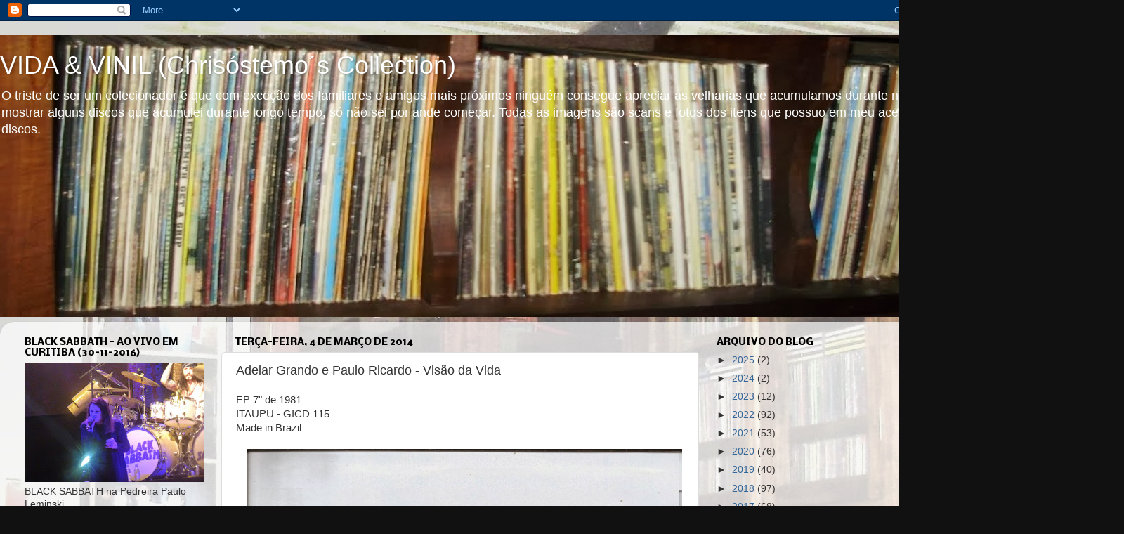

--- FILE ---
content_type: text/html; charset=UTF-8
request_url: http://www.vidaevinil.com/2014/03/adelar-grando-e-paulo-ricardo-visao-da.html
body_size: 21493
content:
<!DOCTYPE html>
<html class='v2' dir='ltr' lang='pt-BR'>
<head>
<link href='https://www.blogger.com/static/v1/widgets/335934321-css_bundle_v2.css' rel='stylesheet' type='text/css'/>
<meta content='width=1100' name='viewport'/>
<meta content='text/html; charset=UTF-8' http-equiv='Content-Type'/>
<meta content='blogger' name='generator'/>
<link href='http://www.vidaevinil.com/favicon.ico' rel='icon' type='image/x-icon'/>
<link href='http://www.vidaevinil.com/2014/03/adelar-grando-e-paulo-ricardo-visao-da.html' rel='canonical'/>
<link rel="alternate" type="application/atom+xml" title="VIDA &amp; VINIL (Chrisóstemo&#180;s Collection) - Atom" href="http://www.vidaevinil.com/feeds/posts/default" />
<link rel="alternate" type="application/rss+xml" title="VIDA &amp; VINIL (Chrisóstemo&#180;s Collection) - RSS" href="http://www.vidaevinil.com/feeds/posts/default?alt=rss" />
<link rel="service.post" type="application/atom+xml" title="VIDA &amp; VINIL (Chrisóstemo&#180;s Collection) - Atom" href="https://www.blogger.com/feeds/7885946182782495571/posts/default" />

<link rel="alternate" type="application/atom+xml" title="VIDA &amp; VINIL (Chrisóstemo&#180;s Collection) - Atom" href="http://www.vidaevinil.com/feeds/2679513871256749399/comments/default" />
<!--Can't find substitution for tag [blog.ieCssRetrofitLinks]-->
<link href='https://blogger.googleusercontent.com/img/b/R29vZ2xl/AVvXsEh5NMC0PVRLxs0ZhL9GGcF5VXA9AX-tPuGicFt3LdP2glBh_FBJDrAJQtsswBJRuFEaz80sSxISTJ-1L1pvlE8won9VpRGfLZqTdm_ujywy1ngMjn79ft3GSGSoQvYZ57skALcG-L2RBvIs/s1600/Adelar+Grando+e+Paulo+Ricardo+-+Vis%C3%A3o+da+Vida.jpg' rel='image_src'/>
<meta content='http://www.vidaevinil.com/2014/03/adelar-grando-e-paulo-ricardo-visao-da.html' property='og:url'/>
<meta content='Adelar Grando e Paulo Ricardo - Visão da Vida' property='og:title'/>
<meta content='EP 7&quot; de 1981  ITAUPU - GICD 115  Made in Brazil         ' property='og:description'/>
<meta content='https://blogger.googleusercontent.com/img/b/R29vZ2xl/AVvXsEh5NMC0PVRLxs0ZhL9GGcF5VXA9AX-tPuGicFt3LdP2glBh_FBJDrAJQtsswBJRuFEaz80sSxISTJ-1L1pvlE8won9VpRGfLZqTdm_ujywy1ngMjn79ft3GSGSoQvYZ57skALcG-L2RBvIs/w1200-h630-p-k-no-nu/Adelar+Grando+e+Paulo+Ricardo+-+Vis%C3%A3o+da+Vida.jpg' property='og:image'/>
<title>VIDA &amp; VINIL (Chrisóstemo&#180;s Collection): Adelar Grando e Paulo Ricardo - Visão da Vida</title>
<style type='text/css'>@font-face{font-family:'Nobile';font-style:normal;font-weight:700;font-display:swap;src:url(//fonts.gstatic.com/s/nobile/v19/m8JQjflSeaOVl1iO4ojDc5RARGmK3eud.woff2)format('woff2');unicode-range:U+0301,U+0400-045F,U+0490-0491,U+04B0-04B1,U+2116;}@font-face{font-family:'Nobile';font-style:normal;font-weight:700;font-display:swap;src:url(//fonts.gstatic.com/s/nobile/v19/m8JQjflSeaOVl1iO4ojDeZRARGmK3eud.woff2)format('woff2');unicode-range:U+0100-02BA,U+02BD-02C5,U+02C7-02CC,U+02CE-02D7,U+02DD-02FF,U+0304,U+0308,U+0329,U+1D00-1DBF,U+1E00-1E9F,U+1EF2-1EFF,U+2020,U+20A0-20AB,U+20AD-20C0,U+2113,U+2C60-2C7F,U+A720-A7FF;}@font-face{font-family:'Nobile';font-style:normal;font-weight:700;font-display:swap;src:url(//fonts.gstatic.com/s/nobile/v19/m8JQjflSeaOVl1iO4ojDd5RARGmK3Q.woff2)format('woff2');unicode-range:U+0000-00FF,U+0131,U+0152-0153,U+02BB-02BC,U+02C6,U+02DA,U+02DC,U+0304,U+0308,U+0329,U+2000-206F,U+20AC,U+2122,U+2191,U+2193,U+2212,U+2215,U+FEFF,U+FFFD;}</style>
<style id='page-skin-1' type='text/css'><!--
/*-----------------------------------------------
Blogger Template Style
Name:     Picture Window
Designer: Blogger
URL:      www.blogger.com
----------------------------------------------- */
/* Content
----------------------------------------------- */
body {
font: normal normal 15px Arial, Tahoma, Helvetica, FreeSans, sans-serif;
color: #333333;
background: #111111 url(http://3.bp.blogspot.com/-5WNHMVT95kE/UlwX5-slgxI/AAAAAAAAACU/OKrJvVSaLOs/s0/Sem%2Bt%25C3%25ADtulo.JPG) repeat scroll top left;
}
html body .region-inner {
min-width: 0;
max-width: 100%;
width: auto;
}
.content-outer {
font-size: 90%;
}
a:link {
text-decoration:none;
color: #336699;
}
a:visited {
text-decoration:none;
color: #6699cc;
}
a:hover {
text-decoration:underline;
color: #33aaff;
}
.content-outer {
background: transparent none repeat scroll top left;
-moz-border-radius: 0;
-webkit-border-radius: 0;
-goog-ms-border-radius: 0;
border-radius: 0;
-moz-box-shadow: 0 0 0 rgba(0, 0, 0, .15);
-webkit-box-shadow: 0 0 0 rgba(0, 0, 0, .15);
-goog-ms-box-shadow: 0 0 0 rgba(0, 0, 0, .15);
box-shadow: 0 0 0 rgba(0, 0, 0, .15);
margin: 20px auto;
}
.content-inner {
padding: 0;
}
/* Header
----------------------------------------------- */
.header-outer {
background: transparent none repeat-x scroll top left;
_background-image: none;
color: #ffffff;
-moz-border-radius: 0;
-webkit-border-radius: 0;
-goog-ms-border-radius: 0;
border-radius: 0;
}
.Header img, .Header #header-inner {
-moz-border-radius: 0;
-webkit-border-radius: 0;
-goog-ms-border-radius: 0;
border-radius: 0;
}
.header-inner .Header .titlewrapper,
.header-inner .Header .descriptionwrapper {
padding-left: 0;
padding-right: 0;
}
.Header h1 {
font: normal normal 36px Arial, Tahoma, Helvetica, FreeSans, sans-serif;
text-shadow: 1px 1px 3px rgba(0, 0, 0, 0.3);
}
.Header h1 a {
color: #ffffff;
}
.Header .description {
font-size: 130%;
}
/* Tabs
----------------------------------------------- */
.tabs-inner {
margin: .5em 20px 0;
padding: 0;
}
.tabs-inner .section {
margin: 0;
}
.tabs-inner .widget ul {
padding: 0;
background: transparent none repeat scroll bottom;
-moz-border-radius: 0;
-webkit-border-radius: 0;
-goog-ms-border-radius: 0;
border-radius: 0;
}
.tabs-inner .widget li {
border: none;
}
.tabs-inner .widget li a {
display: inline-block;
padding: .5em 1em;
margin-right: .25em;
color: #ffffff;
font: normal normal 15px Arial, Tahoma, Helvetica, FreeSans, sans-serif;
-moz-border-radius: 10px 10px 0 0;
-webkit-border-top-left-radius: 10px;
-webkit-border-top-right-radius: 10px;
-goog-ms-border-radius: 10px 10px 0 0;
border-radius: 10px 10px 0 0;
background: transparent url(https://resources.blogblog.com/blogblog/data/1kt/transparent/black50.png) repeat scroll top left;
border-right: 1px solid transparent;
}
.tabs-inner .widget li:first-child a {
padding-left: 1.25em;
-moz-border-radius-topleft: 10px;
-moz-border-radius-bottomleft: 0;
-webkit-border-top-left-radius: 10px;
-webkit-border-bottom-left-radius: 0;
-goog-ms-border-top-left-radius: 10px;
-goog-ms-border-bottom-left-radius: 0;
border-top-left-radius: 10px;
border-bottom-left-radius: 0;
}
.tabs-inner .widget li.selected a,
.tabs-inner .widget li a:hover {
position: relative;
z-index: 1;
background: transparent url(https://resources.blogblog.com/blogblog/data/1kt/transparent/white80.png) repeat scroll bottom;
color: #000000;
-moz-box-shadow: 0 0 3px rgba(0, 0, 0, .15);
-webkit-box-shadow: 0 0 3px rgba(0, 0, 0, .15);
-goog-ms-box-shadow: 0 0 3px rgba(0, 0, 0, .15);
box-shadow: 0 0 3px rgba(0, 0, 0, .15);
}
/* Headings
----------------------------------------------- */
h2 {
font: normal bold 100% Nobile;
text-transform: uppercase;
color: #000000;
margin: .5em 0;
}
/* Main
----------------------------------------------- */
.main-outer {
background: transparent url(https://resources.blogblog.com/blogblog/data/1kt/transparent/white80.png) repeat scroll top left;
-moz-border-radius: 20px 20px 0 0;
-webkit-border-top-left-radius: 20px;
-webkit-border-top-right-radius: 20px;
-webkit-border-bottom-left-radius: 0;
-webkit-border-bottom-right-radius: 0;
-goog-ms-border-radius: 20px 20px 0 0;
border-radius: 20px 20px 0 0;
-moz-box-shadow: 0 1px 3px rgba(0, 0, 0, .15);
-webkit-box-shadow: 0 1px 3px rgba(0, 0, 0, .15);
-goog-ms-box-shadow: 0 1px 3px rgba(0, 0, 0, .15);
box-shadow: 0 1px 3px rgba(0, 0, 0, .15);
}
.main-inner {
padding: 15px 20px 20px;
}
.main-inner .column-center-inner {
padding: 0 0;
}
.main-inner .column-left-inner {
padding-left: 0;
}
.main-inner .column-right-inner {
padding-right: 0;
}
/* Posts
----------------------------------------------- */
h3.post-title {
margin: 0;
font: normal normal 18px Arial, Tahoma, Helvetica, FreeSans, sans-serif;
}
.comments h4 {
margin: 1em 0 0;
font: normal normal 18px Arial, Tahoma, Helvetica, FreeSans, sans-serif;
}
.date-header span {
color: #000000;
}
.post-outer {
background-color: #ffffff;
border: solid 1px #dddddd;
-moz-border-radius: 5px;
-webkit-border-radius: 5px;
border-radius: 5px;
-goog-ms-border-radius: 5px;
padding: 15px 20px;
margin: 0 -20px 20px;
}
.post-body {
line-height: 1.4;
font-size: 110%;
position: relative;
}
.post-header {
margin: 0 0 1.5em;
color: #000000;
line-height: 1.6;
}
.post-footer {
margin: .5em 0 0;
color: #000000;
line-height: 1.6;
}
#blog-pager {
font-size: 140%
}
#comments .comment-author {
padding-top: 1.5em;
border-top: dashed 1px #ccc;
border-top: dashed 1px rgba(128, 128, 128, .5);
background-position: 0 1.5em;
}
#comments .comment-author:first-child {
padding-top: 0;
border-top: none;
}
.avatar-image-container {
margin: .2em 0 0;
}
/* Comments
----------------------------------------------- */
.comments .comments-content .icon.blog-author {
background-repeat: no-repeat;
background-image: url([data-uri]);
}
.comments .comments-content .loadmore a {
border-top: 1px solid #33aaff;
border-bottom: 1px solid #33aaff;
}
.comments .continue {
border-top: 2px solid #33aaff;
}
/* Widgets
----------------------------------------------- */
.widget ul, .widget #ArchiveList ul.flat {
padding: 0;
list-style: none;
}
.widget ul li, .widget #ArchiveList ul.flat li {
border-top: dashed 1px #ccc;
border-top: dashed 1px rgba(128, 128, 128, .5);
}
.widget ul li:first-child, .widget #ArchiveList ul.flat li:first-child {
border-top: none;
}
.widget .post-body ul {
list-style: disc;
}
.widget .post-body ul li {
border: none;
}
/* Footer
----------------------------------------------- */
.footer-outer {
color:#cccccc;
background: transparent url(https://resources.blogblog.com/blogblog/data/1kt/transparent/black50.png) repeat scroll top left;
-moz-border-radius: 0 0 20px 20px;
-webkit-border-top-left-radius: 0;
-webkit-border-top-right-radius: 0;
-webkit-border-bottom-left-radius: 20px;
-webkit-border-bottom-right-radius: 20px;
-goog-ms-border-radius: 0 0 20px 20px;
border-radius: 0 0 20px 20px;
-moz-box-shadow: 0 1px 3px rgba(0, 0, 0, .15);
-webkit-box-shadow: 0 1px 3px rgba(0, 0, 0, .15);
-goog-ms-box-shadow: 0 1px 3px rgba(0, 0, 0, .15);
box-shadow: 0 1px 3px rgba(0, 0, 0, .15);
}
.footer-inner {
padding: 10px 20px 20px;
}
.footer-outer a {
color: #99ccee;
}
.footer-outer a:visited {
color: #77aaee;
}
.footer-outer a:hover {
color: #33aaff;
}
.footer-outer .widget h2 {
color: #aaaaaa;
}
/* Mobile
----------------------------------------------- */
html body.mobile {
height: auto;
}
html body.mobile {
min-height: 480px;
background-size: 100% auto;
}
.mobile .body-fauxcolumn-outer {
background: transparent none repeat scroll top left;
}
html .mobile .mobile-date-outer, html .mobile .blog-pager {
border-bottom: none;
background: transparent url(https://resources.blogblog.com/blogblog/data/1kt/transparent/white80.png) repeat scroll top left;
margin-bottom: 10px;
}
.mobile .date-outer {
background: transparent url(https://resources.blogblog.com/blogblog/data/1kt/transparent/white80.png) repeat scroll top left;
}
.mobile .header-outer, .mobile .main-outer,
.mobile .post-outer, .mobile .footer-outer {
-moz-border-radius: 0;
-webkit-border-radius: 0;
-goog-ms-border-radius: 0;
border-radius: 0;
}
.mobile .content-outer,
.mobile .main-outer,
.mobile .post-outer {
background: inherit;
border: none;
}
.mobile .content-outer {
font-size: 100%;
}
.mobile-link-button {
background-color: #336699;
}
.mobile-link-button a:link, .mobile-link-button a:visited {
color: #ffffff;
}
.mobile-index-contents {
color: #333333;
}
.mobile .tabs-inner .PageList .widget-content {
background: transparent url(https://resources.blogblog.com/blogblog/data/1kt/transparent/white80.png) repeat scroll bottom;
color: #000000;
}
.mobile .tabs-inner .PageList .widget-content .pagelist-arrow {
border-left: 1px solid transparent;
}

--></style>
<style id='template-skin-1' type='text/css'><!--
body {
min-width: 1400px;
}
.content-outer, .content-fauxcolumn-outer, .region-inner {
min-width: 1400px;
max-width: 1400px;
_width: 1400px;
}
.main-inner .columns {
padding-left: 300px;
padding-right: 390px;
}
.main-inner .fauxcolumn-center-outer {
left: 300px;
right: 390px;
/* IE6 does not respect left and right together */
_width: expression(this.parentNode.offsetWidth -
parseInt("300px") -
parseInt("390px") + 'px');
}
.main-inner .fauxcolumn-left-outer {
width: 300px;
}
.main-inner .fauxcolumn-right-outer {
width: 390px;
}
.main-inner .column-left-outer {
width: 300px;
right: 100%;
margin-left: -300px;
}
.main-inner .column-right-outer {
width: 390px;
margin-right: -390px;
}
#layout {
min-width: 0;
}
#layout .content-outer {
min-width: 0;
width: 800px;
}
#layout .region-inner {
min-width: 0;
width: auto;
}
body#layout div.add_widget {
padding: 8px;
}
body#layout div.add_widget a {
margin-left: 32px;
}
--></style>
<style>
    body {background-image:url(http\:\/\/3.bp.blogspot.com\/-5WNHMVT95kE\/UlwX5-slgxI\/AAAAAAAAACU\/OKrJvVSaLOs\/s0\/Sem%2Bt%25C3%25ADtulo.JPG);}
    
@media (max-width: 200px) { body {background-image:url(http\:\/\/3.bp.blogspot.com\/-5WNHMVT95kE\/UlwX5-slgxI\/AAAAAAAAACU\/OKrJvVSaLOs\/w200\/Sem%2Bt%25C3%25ADtulo.JPG);}}
@media (max-width: 400px) and (min-width: 201px) { body {background-image:url(http\:\/\/3.bp.blogspot.com\/-5WNHMVT95kE\/UlwX5-slgxI\/AAAAAAAAACU\/OKrJvVSaLOs\/w400\/Sem%2Bt%25C3%25ADtulo.JPG);}}
@media (max-width: 800px) and (min-width: 401px) { body {background-image:url(http\:\/\/3.bp.blogspot.com\/-5WNHMVT95kE\/UlwX5-slgxI\/AAAAAAAAACU\/OKrJvVSaLOs\/w800\/Sem%2Bt%25C3%25ADtulo.JPG);}}
@media (max-width: 1200px) and (min-width: 801px) { body {background-image:url(http\:\/\/3.bp.blogspot.com\/-5WNHMVT95kE\/UlwX5-slgxI\/AAAAAAAAACU\/OKrJvVSaLOs\/w1200\/Sem%2Bt%25C3%25ADtulo.JPG);}}
/* Last tag covers anything over one higher than the previous max-size cap. */
@media (min-width: 1201px) { body {background-image:url(http\:\/\/3.bp.blogspot.com\/-5WNHMVT95kE\/UlwX5-slgxI\/AAAAAAAAACU\/OKrJvVSaLOs\/w1600\/Sem%2Bt%25C3%25ADtulo.JPG);}}
  </style>
<link href='https://www.blogger.com/dyn-css/authorization.css?targetBlogID=7885946182782495571&amp;zx=3e27d5ae-02c3-405c-b2df-ad9d02b02498' media='none' onload='if(media!=&#39;all&#39;)media=&#39;all&#39;' rel='stylesheet'/><noscript><link href='https://www.blogger.com/dyn-css/authorization.css?targetBlogID=7885946182782495571&amp;zx=3e27d5ae-02c3-405c-b2df-ad9d02b02498' rel='stylesheet'/></noscript>
<meta name='google-adsense-platform-account' content='ca-host-pub-1556223355139109'/>
<meta name='google-adsense-platform-domain' content='blogspot.com'/>

<!-- data-ad-client=ca-pub-4304974993339340 -->

</head>
<body class='loading variant-open'>
<div class='navbar section' id='navbar' name='Navbar'><div class='widget Navbar' data-version='1' id='Navbar1'><script type="text/javascript">
    function setAttributeOnload(object, attribute, val) {
      if(window.addEventListener) {
        window.addEventListener('load',
          function(){ object[attribute] = val; }, false);
      } else {
        window.attachEvent('onload', function(){ object[attribute] = val; });
      }
    }
  </script>
<div id="navbar-iframe-container"></div>
<script type="text/javascript" src="https://apis.google.com/js/platform.js"></script>
<script type="text/javascript">
      gapi.load("gapi.iframes:gapi.iframes.style.bubble", function() {
        if (gapi.iframes && gapi.iframes.getContext) {
          gapi.iframes.getContext().openChild({
              url: 'https://www.blogger.com/navbar/7885946182782495571?po\x3d2679513871256749399\x26origin\x3dhttp://www.vidaevinil.com',
              where: document.getElementById("navbar-iframe-container"),
              id: "navbar-iframe"
          });
        }
      });
    </script><script type="text/javascript">
(function() {
var script = document.createElement('script');
script.type = 'text/javascript';
script.src = '//pagead2.googlesyndication.com/pagead/js/google_top_exp.js';
var head = document.getElementsByTagName('head')[0];
if (head) {
head.appendChild(script);
}})();
</script>
</div></div>
<div class='body-fauxcolumns'>
<div class='fauxcolumn-outer body-fauxcolumn-outer'>
<div class='cap-top'>
<div class='cap-left'></div>
<div class='cap-right'></div>
</div>
<div class='fauxborder-left'>
<div class='fauxborder-right'></div>
<div class='fauxcolumn-inner'>
</div>
</div>
<div class='cap-bottom'>
<div class='cap-left'></div>
<div class='cap-right'></div>
</div>
</div>
</div>
<div class='content'>
<div class='content-fauxcolumns'>
<div class='fauxcolumn-outer content-fauxcolumn-outer'>
<div class='cap-top'>
<div class='cap-left'></div>
<div class='cap-right'></div>
</div>
<div class='fauxborder-left'>
<div class='fauxborder-right'></div>
<div class='fauxcolumn-inner'>
</div>
</div>
<div class='cap-bottom'>
<div class='cap-left'></div>
<div class='cap-right'></div>
</div>
</div>
</div>
<div class='content-outer'>
<div class='content-cap-top cap-top'>
<div class='cap-left'></div>
<div class='cap-right'></div>
</div>
<div class='fauxborder-left content-fauxborder-left'>
<div class='fauxborder-right content-fauxborder-right'></div>
<div class='content-inner'>
<header>
<div class='header-outer'>
<div class='header-cap-top cap-top'>
<div class='cap-left'></div>
<div class='cap-right'></div>
</div>
<div class='fauxborder-left header-fauxborder-left'>
<div class='fauxborder-right header-fauxborder-right'></div>
<div class='region-inner header-inner'>
<div class='header section' id='header' name='Cabeçalho'><div class='widget Header' data-version='1' id='Header1'>
<div id='header-inner' style='background-image: url("https://blogger.googleusercontent.com/img/b/R29vZ2xl/AVvXsEhWSlyAforQz4iQg6kv2UrXxmr6zuAGgZv7o1pJqh0t9a-f6jR7wbXroajAyhfjVOEp6Z8pyGXpQXOHhIhMaLOGosFlZfYeyhxnuWvMuR_Uv3im21MShSiLUSYuPBJKDde4hhRtJUc0Xts9/s1600/Estante+Vinyl_1992x500.jpg"); background-position: left; width: 1600px; min-height: 401px; _height: 401px; background-repeat: no-repeat; '>
<div class='titlewrapper' style='background: transparent'>
<h1 class='title' style='background: transparent; border-width: 0px'>
<a href='http://www.vidaevinil.com/'>
VIDA &amp; VINIL (Chrisóstemo&#180;s Collection)
</a>
</h1>
</div>
<div class='descriptionwrapper'>
<p class='description'><span>O triste de ser um colecionador é que com exceção dos familiares e amigos mais próximos ninguém consegue apreciar as velharias que acumulamos durante nossa vida.                   
Neste espaço tentarei mostrar alguns discos que acumulei durante longo tempo, só não sei por ande começar. Todas as imagens são scans e fotos dos itens que possuo em meu acervo formado por todos os tipos de discos.</span></p>
</div>
</div>
</div></div>
</div>
</div>
<div class='header-cap-bottom cap-bottom'>
<div class='cap-left'></div>
<div class='cap-right'></div>
</div>
</div>
</header>
<div class='tabs-outer'>
<div class='tabs-cap-top cap-top'>
<div class='cap-left'></div>
<div class='cap-right'></div>
</div>
<div class='fauxborder-left tabs-fauxborder-left'>
<div class='fauxborder-right tabs-fauxborder-right'></div>
<div class='region-inner tabs-inner'>
<div class='tabs section' id='crosscol' name='Entre colunas'><div class='widget Translate' data-version='1' id='Translate1'>
<h2 class='title'>Translate</h2>
<div id='google_translate_element'></div>
<script>
    function googleTranslateElementInit() {
      new google.translate.TranslateElement({
        pageLanguage: 'pt',
        autoDisplay: 'true',
        layout: google.translate.TranslateElement.InlineLayout.VERTICAL
      }, 'google_translate_element');
    }
  </script>
<script src='//translate.google.com/translate_a/element.js?cb=googleTranslateElementInit'></script>
<div class='clear'></div>
</div></div>
<div class='tabs no-items section' id='crosscol-overflow' name='Cross-Column 2'></div>
</div>
</div>
<div class='tabs-cap-bottom cap-bottom'>
<div class='cap-left'></div>
<div class='cap-right'></div>
</div>
</div>
<div class='main-outer'>
<div class='main-cap-top cap-top'>
<div class='cap-left'></div>
<div class='cap-right'></div>
</div>
<div class='fauxborder-left main-fauxborder-left'>
<div class='fauxborder-right main-fauxborder-right'></div>
<div class='region-inner main-inner'>
<div class='columns fauxcolumns'>
<div class='fauxcolumn-outer fauxcolumn-center-outer'>
<div class='cap-top'>
<div class='cap-left'></div>
<div class='cap-right'></div>
</div>
<div class='fauxborder-left'>
<div class='fauxborder-right'></div>
<div class='fauxcolumn-inner'>
</div>
</div>
<div class='cap-bottom'>
<div class='cap-left'></div>
<div class='cap-right'></div>
</div>
</div>
<div class='fauxcolumn-outer fauxcolumn-left-outer'>
<div class='cap-top'>
<div class='cap-left'></div>
<div class='cap-right'></div>
</div>
<div class='fauxborder-left'>
<div class='fauxborder-right'></div>
<div class='fauxcolumn-inner'>
</div>
</div>
<div class='cap-bottom'>
<div class='cap-left'></div>
<div class='cap-right'></div>
</div>
</div>
<div class='fauxcolumn-outer fauxcolumn-right-outer'>
<div class='cap-top'>
<div class='cap-left'></div>
<div class='cap-right'></div>
</div>
<div class='fauxborder-left'>
<div class='fauxborder-right'></div>
<div class='fauxcolumn-inner'>
</div>
</div>
<div class='cap-bottom'>
<div class='cap-left'></div>
<div class='cap-right'></div>
</div>
</div>
<!-- corrects IE6 width calculation -->
<div class='columns-inner'>
<div class='column-center-outer'>
<div class='column-center-inner'>
<div class='main section' id='main' name='Principal'><div class='widget Blog' data-version='1' id='Blog1'>
<div class='blog-posts hfeed'>

          <div class="date-outer">
        
<h2 class='date-header'><span>terça-feira, 4 de março de 2014</span></h2>

          <div class="date-posts">
        
<div class='post-outer'>
<div class='post hentry uncustomized-post-template' itemprop='blogPost' itemscope='itemscope' itemtype='http://schema.org/BlogPosting'>
<meta content='https://blogger.googleusercontent.com/img/b/R29vZ2xl/AVvXsEh5NMC0PVRLxs0ZhL9GGcF5VXA9AX-tPuGicFt3LdP2glBh_FBJDrAJQtsswBJRuFEaz80sSxISTJ-1L1pvlE8won9VpRGfLZqTdm_ujywy1ngMjn79ft3GSGSoQvYZ57skALcG-L2RBvIs/s1600/Adelar+Grando+e+Paulo+Ricardo+-+Vis%C3%A3o+da+Vida.jpg' itemprop='image_url'/>
<meta content='7885946182782495571' itemprop='blogId'/>
<meta content='2679513871256749399' itemprop='postId'/>
<a name='2679513871256749399'></a>
<h3 class='post-title entry-title' itemprop='name'>
Adelar Grando e Paulo Ricardo - Visão da Vida
</h3>
<div class='post-header'>
<div class='post-header-line-1'></div>
</div>
<div class='post-body entry-content' id='post-body-2679513871256749399' itemprop='description articleBody'>
EP 7" de 1981<br />
ITAUPU - GICD 115<br />
Made in Brazil<br />
<br />
<div class="separator" style="clear: both; text-align: center;">
<a href="https://blogger.googleusercontent.com/img/b/R29vZ2xl/AVvXsEh5NMC0PVRLxs0ZhL9GGcF5VXA9AX-tPuGicFt3LdP2glBh_FBJDrAJQtsswBJRuFEaz80sSxISTJ-1L1pvlE8won9VpRGfLZqTdm_ujywy1ngMjn79ft3GSGSoQvYZ57skALcG-L2RBvIs/s1600/Adelar+Grando+e+Paulo+Ricardo+-+Vis%C3%A3o+da+Vida.jpg" imageanchor="1" style="margin-left: 1em; margin-right: 1em;"><img border="0" height="640" src="https://blogger.googleusercontent.com/img/b/R29vZ2xl/AVvXsEh5NMC0PVRLxs0ZhL9GGcF5VXA9AX-tPuGicFt3LdP2glBh_FBJDrAJQtsswBJRuFEaz80sSxISTJ-1L1pvlE8won9VpRGfLZqTdm_ujywy1ngMjn79ft3GSGSoQvYZ57skALcG-L2RBvIs/s1600/Adelar+Grando+e+Paulo+Ricardo+-+Vis%C3%A3o+da+Vida.jpg" width="620" /></a></div>
<br />
<div class="separator" style="clear: both; text-align: center;">
<a href="https://blogger.googleusercontent.com/img/b/R29vZ2xl/AVvXsEiNkavvQbQPheQXbE7cKlD_yPdjdB-vuqf_9575BeVr0yiVGVCQ5nOjHdIGyycNd5fqahzAdbElKsv7L6Z-h3qqlWMYZf9r45Q8tDA9yqdYxYGfhilAOZV_HQpD15kIMecbuIBDWtNIR9jM/s1600/Adelar+Grando+e+Paulo+Ricardo+-+Vis%C3%A3o+da+Vida_2.jpg" imageanchor="1" style="margin-left: 1em; margin-right: 1em;"><img border="0" height="640" src="https://blogger.googleusercontent.com/img/b/R29vZ2xl/AVvXsEiNkavvQbQPheQXbE7cKlD_yPdjdB-vuqf_9575BeVr0yiVGVCQ5nOjHdIGyycNd5fqahzAdbElKsv7L6Z-h3qqlWMYZf9r45Q8tDA9yqdYxYGfhilAOZV_HQpD15kIMecbuIBDWtNIR9jM/s1600/Adelar+Grando+e+Paulo+Ricardo+-+Vis%C3%A3o+da+Vida_2.jpg" width="620" /></a></div>
<br />
<br />
<div style='clear: both;'></div>
</div>
<div class='post-footer'>
<div class='post-footer-line post-footer-line-1'>
<span class='post-author vcard'>
Postado por
<span class='fn' itemprop='author' itemscope='itemscope' itemtype='http://schema.org/Person'>
<meta content='https://www.blogger.com/profile/18087783969586863820' itemprop='url'/>
<a class='g-profile' href='https://www.blogger.com/profile/18087783969586863820' rel='author' title='author profile'>
<span itemprop='name'>Alair Chrisóstemo</span>
</a>
</span>
</span>
<span class='post-timestamp'>
às
<meta content='http://www.vidaevinil.com/2014/03/adelar-grando-e-paulo-ricardo-visao-da.html' itemprop='url'/>
<a class='timestamp-link' href='http://www.vidaevinil.com/2014/03/adelar-grando-e-paulo-ricardo-visao-da.html' rel='bookmark' title='permanent link'><abbr class='published' itemprop='datePublished' title='2014-03-04T07:08:00-08:00'>07:08</abbr></a>
</span>
<span class='post-comment-link'>
</span>
<span class='post-icons'>
<span class='item-control blog-admin pid-1740460820'>
<a href='https://www.blogger.com/post-edit.g?blogID=7885946182782495571&postID=2679513871256749399&from=pencil' title='Editar post'>
<img alt='' class='icon-action' height='18' src='https://resources.blogblog.com/img/icon18_edit_allbkg.gif' width='18'/>
</a>
</span>
</span>
<div class='post-share-buttons goog-inline-block'>
<a class='goog-inline-block share-button sb-email' href='https://www.blogger.com/share-post.g?blogID=7885946182782495571&postID=2679513871256749399&target=email' target='_blank' title='Enviar por e-mail'><span class='share-button-link-text'>Enviar por e-mail</span></a><a class='goog-inline-block share-button sb-blog' href='https://www.blogger.com/share-post.g?blogID=7885946182782495571&postID=2679513871256749399&target=blog' onclick='window.open(this.href, "_blank", "height=270,width=475"); return false;' target='_blank' title='Postar no blog!'><span class='share-button-link-text'>Postar no blog!</span></a><a class='goog-inline-block share-button sb-twitter' href='https://www.blogger.com/share-post.g?blogID=7885946182782495571&postID=2679513871256749399&target=twitter' target='_blank' title='Compartilhar no X'><span class='share-button-link-text'>Compartilhar no X</span></a><a class='goog-inline-block share-button sb-facebook' href='https://www.blogger.com/share-post.g?blogID=7885946182782495571&postID=2679513871256749399&target=facebook' onclick='window.open(this.href, "_blank", "height=430,width=640"); return false;' target='_blank' title='Compartilhar no Facebook'><span class='share-button-link-text'>Compartilhar no Facebook</span></a><a class='goog-inline-block share-button sb-pinterest' href='https://www.blogger.com/share-post.g?blogID=7885946182782495571&postID=2679513871256749399&target=pinterest' target='_blank' title='Compartilhar com o Pinterest'><span class='share-button-link-text'>Compartilhar com o Pinterest</span></a>
</div>
</div>
<div class='post-footer-line post-footer-line-2'>
<span class='post-labels'>
</span>
</div>
<div class='post-footer-line post-footer-line-3'>
<span class='post-location'>
</span>
</div>
</div>
</div>
<div class='comments' id='comments'>
<a name='comments'></a>
<h4>3 comentários:</h4>
<div class='comments-content'>
<script async='async' src='' type='text/javascript'></script>
<script type='text/javascript'>
    (function() {
      var items = null;
      var msgs = null;
      var config = {};

// <![CDATA[
      var cursor = null;
      if (items && items.length > 0) {
        cursor = parseInt(items[items.length - 1].timestamp) + 1;
      }

      var bodyFromEntry = function(entry) {
        var text = (entry &&
                    ((entry.content && entry.content.$t) ||
                     (entry.summary && entry.summary.$t))) ||
            '';
        if (entry && entry.gd$extendedProperty) {
          for (var k in entry.gd$extendedProperty) {
            if (entry.gd$extendedProperty[k].name == 'blogger.contentRemoved') {
              return '<span class="deleted-comment">' + text + '</span>';
            }
          }
        }
        return text;
      }

      var parse = function(data) {
        cursor = null;
        var comments = [];
        if (data && data.feed && data.feed.entry) {
          for (var i = 0, entry; entry = data.feed.entry[i]; i++) {
            var comment = {};
            // comment ID, parsed out of the original id format
            var id = /blog-(\d+).post-(\d+)/.exec(entry.id.$t);
            comment.id = id ? id[2] : null;
            comment.body = bodyFromEntry(entry);
            comment.timestamp = Date.parse(entry.published.$t) + '';
            if (entry.author && entry.author.constructor === Array) {
              var auth = entry.author[0];
              if (auth) {
                comment.author = {
                  name: (auth.name ? auth.name.$t : undefined),
                  profileUrl: (auth.uri ? auth.uri.$t : undefined),
                  avatarUrl: (auth.gd$image ? auth.gd$image.src : undefined)
                };
              }
            }
            if (entry.link) {
              if (entry.link[2]) {
                comment.link = comment.permalink = entry.link[2].href;
              }
              if (entry.link[3]) {
                var pid = /.*comments\/default\/(\d+)\?.*/.exec(entry.link[3].href);
                if (pid && pid[1]) {
                  comment.parentId = pid[1];
                }
              }
            }
            comment.deleteclass = 'item-control blog-admin';
            if (entry.gd$extendedProperty) {
              for (var k in entry.gd$extendedProperty) {
                if (entry.gd$extendedProperty[k].name == 'blogger.itemClass') {
                  comment.deleteclass += ' ' + entry.gd$extendedProperty[k].value;
                } else if (entry.gd$extendedProperty[k].name == 'blogger.displayTime') {
                  comment.displayTime = entry.gd$extendedProperty[k].value;
                }
              }
            }
            comments.push(comment);
          }
        }
        return comments;
      };

      var paginator = function(callback) {
        if (hasMore()) {
          var url = config.feed + '?alt=json&v=2&orderby=published&reverse=false&max-results=50';
          if (cursor) {
            url += '&published-min=' + new Date(cursor).toISOString();
          }
          window.bloggercomments = function(data) {
            var parsed = parse(data);
            cursor = parsed.length < 50 ? null
                : parseInt(parsed[parsed.length - 1].timestamp) + 1
            callback(parsed);
            window.bloggercomments = null;
          }
          url += '&callback=bloggercomments';
          var script = document.createElement('script');
          script.type = 'text/javascript';
          script.src = url;
          document.getElementsByTagName('head')[0].appendChild(script);
        }
      };
      var hasMore = function() {
        return !!cursor;
      };
      var getMeta = function(key, comment) {
        if ('iswriter' == key) {
          var matches = !!comment.author
              && comment.author.name == config.authorName
              && comment.author.profileUrl == config.authorUrl;
          return matches ? 'true' : '';
        } else if ('deletelink' == key) {
          return config.baseUri + '/comment/delete/'
               + config.blogId + '/' + comment.id;
        } else if ('deleteclass' == key) {
          return comment.deleteclass;
        }
        return '';
      };

      var replybox = null;
      var replyUrlParts = null;
      var replyParent = undefined;

      var onReply = function(commentId, domId) {
        if (replybox == null) {
          // lazily cache replybox, and adjust to suit this style:
          replybox = document.getElementById('comment-editor');
          if (replybox != null) {
            replybox.height = '250px';
            replybox.style.display = 'block';
            replyUrlParts = replybox.src.split('#');
          }
        }
        if (replybox && (commentId !== replyParent)) {
          replybox.src = '';
          document.getElementById(domId).insertBefore(replybox, null);
          replybox.src = replyUrlParts[0]
              + (commentId ? '&parentID=' + commentId : '')
              + '#' + replyUrlParts[1];
          replyParent = commentId;
        }
      };

      var hash = (window.location.hash || '#').substring(1);
      var startThread, targetComment;
      if (/^comment-form_/.test(hash)) {
        startThread = hash.substring('comment-form_'.length);
      } else if (/^c[0-9]+$/.test(hash)) {
        targetComment = hash.substring(1);
      }

      // Configure commenting API:
      var configJso = {
        'maxDepth': config.maxThreadDepth
      };
      var provider = {
        'id': config.postId,
        'data': items,
        'loadNext': paginator,
        'hasMore': hasMore,
        'getMeta': getMeta,
        'onReply': onReply,
        'rendered': true,
        'initComment': targetComment,
        'initReplyThread': startThread,
        'config': configJso,
        'messages': msgs
      };

      var render = function() {
        if (window.goog && window.goog.comments) {
          var holder = document.getElementById('comment-holder');
          window.goog.comments.render(holder, provider);
        }
      };

      // render now, or queue to render when library loads:
      if (window.goog && window.goog.comments) {
        render();
      } else {
        window.goog = window.goog || {};
        window.goog.comments = window.goog.comments || {};
        window.goog.comments.loadQueue = window.goog.comments.loadQueue || [];
        window.goog.comments.loadQueue.push(render);
      }
    })();
// ]]>
  </script>
<div id='comment-holder'>
<div class="comment-thread toplevel-thread"><ol id="top-ra"><li class="comment" id="c3870697876547111679"><div class="avatar-image-container"><img src="//blogger.googleusercontent.com/img/b/R29vZ2xl/AVvXsEjt0gbHeV1OqXTxr-3leLwAQltHEzbWX2KccRsT9MTLQm6SufmPqwZA8qCtp86AsfGJCm7XZBP1-i_sRC6bIOAbKX1JFCw7fCMXb5lvpYYXhTLaEoRVrrTHmy5yA8c2DTG0F7s3h6B15ZdbIDtncL9mIvfhOxWNrA2r8Pax5NRePdf2bg/s45/34971.jpg" alt=""/></div><div class="comment-block"><div class="comment-header"><cite class="user"><a href="https://www.blogger.com/profile/15360214951428122356" rel="nofollow">Adelar Grando</a></cite><span class="icon user "></span><span class="datetime secondary-text"><a rel="nofollow" href="http://www.vidaevinil.com/2014/03/adelar-grando-e-paulo-ricardo-visao-da.html?showComment=1420406392963#c3870697876547111679">4 de janeiro de 2015 às 13:19</a></span></div><p class="comment-content">CARAMBA. QUE LEGAL ESSE ARQUIVO!!!!!</p><span class="comment-actions secondary-text"><a class="comment-reply" target="_self" data-comment-id="3870697876547111679">Responder</a><span class="item-control blog-admin blog-admin pid-2121173150"><a target="_self" href="https://www.blogger.com/comment/delete/7885946182782495571/3870697876547111679">Excluir</a></span></span></div><div class="comment-replies"><div id="c3870697876547111679-rt" class="comment-thread inline-thread hidden"><span class="thread-toggle thread-expanded"><span class="thread-arrow"></span><span class="thread-count"><a target="_self">Respostas</a></span></span><ol id="c3870697876547111679-ra" class="thread-chrome thread-expanded"><div></div><div id="c3870697876547111679-continue" class="continue"><a class="comment-reply" target="_self" data-comment-id="3870697876547111679">Responder</a></div></ol></div></div><div class="comment-replybox-single" id="c3870697876547111679-ce"></div></li><li class="comment" id="c6806208910583490556"><div class="avatar-image-container"><img src="//www.blogger.com/img/blogger_logo_round_35.png" alt=""/></div><div class="comment-block"><div class="comment-header"><cite class="user"><a href="https://www.blogger.com/profile/07545190376245766487" rel="nofollow">LUIS PELEGRINI FILHO</a></cite><span class="icon user "></span><span class="datetime secondary-text"><a rel="nofollow" href="http://www.vidaevinil.com/2014/03/adelar-grando-e-paulo-ricardo-visao-da.html?showComment=1520208995935#c6806208910583490556">4 de março de 2018 às 16:16</a></span></div><p class="comment-content">Meu pai conhece eles...e lembrou agora deles... mas cade o audio???</p><span class="comment-actions secondary-text"><a class="comment-reply" target="_self" data-comment-id="6806208910583490556">Responder</a><span class="item-control blog-admin blog-admin pid-1257489048"><a target="_self" href="https://www.blogger.com/comment/delete/7885946182782495571/6806208910583490556">Excluir</a></span></span></div><div class="comment-replies"><div id="c6806208910583490556-rt" class="comment-thread inline-thread hidden"><span class="thread-toggle thread-expanded"><span class="thread-arrow"></span><span class="thread-count"><a target="_self">Respostas</a></span></span><ol id="c6806208910583490556-ra" class="thread-chrome thread-expanded"><div></div><div id="c6806208910583490556-continue" class="continue"><a class="comment-reply" target="_self" data-comment-id="6806208910583490556">Responder</a></div></ol></div></div><div class="comment-replybox-single" id="c6806208910583490556-ce"></div></li><li class="comment" id="c2429719599156619227"><div class="avatar-image-container"><img src="//www.blogger.com/img/blogger_logo_round_35.png" alt=""/></div><div class="comment-block"><div class="comment-header"><cite class="user"><a href="https://www.blogger.com/profile/07545190376245766487" rel="nofollow">LUIS PELEGRINI FILHO</a></cite><span class="icon user "></span><span class="datetime secondary-text"><a rel="nofollow" href="http://www.vidaevinil.com/2014/03/adelar-grando-e-paulo-ricardo-visao-da.html?showComment=1520209062746#c2429719599156619227">4 de março de 2018 às 16:17</a></span></div><p class="comment-content">Meu pai conhece eles em COncórdia.... e novamente encontrou eles em São Paulo... inclusive ele ganhou o LP deles revem lançado...</p><span class="comment-actions secondary-text"><a class="comment-reply" target="_self" data-comment-id="2429719599156619227">Responder</a><span class="item-control blog-admin blog-admin pid-1257489048"><a target="_self" href="https://www.blogger.com/comment/delete/7885946182782495571/2429719599156619227">Excluir</a></span></span></div><div class="comment-replies"><div id="c2429719599156619227-rt" class="comment-thread inline-thread hidden"><span class="thread-toggle thread-expanded"><span class="thread-arrow"></span><span class="thread-count"><a target="_self">Respostas</a></span></span><ol id="c2429719599156619227-ra" class="thread-chrome thread-expanded"><div></div><div id="c2429719599156619227-continue" class="continue"><a class="comment-reply" target="_self" data-comment-id="2429719599156619227">Responder</a></div></ol></div></div><div class="comment-replybox-single" id="c2429719599156619227-ce"></div></li></ol><div id="top-continue" class="continue"><a class="comment-reply" target="_self">Adicionar comentário</a></div><div class="comment-replybox-thread" id="top-ce"></div><div class="loadmore hidden" data-post-id="2679513871256749399"><a target="_self">Carregar mais...</a></div></div>
</div>
</div>
<p class='comment-footer'>
<div class='comment-form'>
<a name='comment-form'></a>
<p>
</p>
<a href='https://www.blogger.com/comment/frame/7885946182782495571?po=2679513871256749399&hl=pt-BR&saa=85391&origin=http://www.vidaevinil.com' id='comment-editor-src'></a>
<iframe allowtransparency='true' class='blogger-iframe-colorize blogger-comment-from-post' frameborder='0' height='410px' id='comment-editor' name='comment-editor' src='' width='100%'></iframe>
<script src='https://www.blogger.com/static/v1/jsbin/2830521187-comment_from_post_iframe.js' type='text/javascript'></script>
<script type='text/javascript'>
      BLOG_CMT_createIframe('https://www.blogger.com/rpc_relay.html');
    </script>
</div>
</p>
<div id='backlinks-container'>
<div id='Blog1_backlinks-container'>
</div>
</div>
</div>
</div>
<div class='inline-ad'>
<script type="text/javascript">
    google_ad_client = "ca-pub-4304974993339340";
    google_ad_host = "ca-host-pub-1556223355139109";
    google_ad_host_channel = "L0007";
    google_ad_slot = "3131256110";
    google_ad_width = 300;
    google_ad_height = 250;
</script>
<!-- vidaevinyl_main_Blog1_300x250_as -->
<script type="text/javascript"
src="//pagead2.googlesyndication.com/pagead/show_ads.js">
</script>
</div>

        </div></div>
      
</div>
<div class='blog-pager' id='blog-pager'>
<span id='blog-pager-newer-link'>
<a class='blog-pager-newer-link' href='http://www.vidaevinil.com/2014/03/barros-de-alencar-apenas-03-minutos.html' id='Blog1_blog-pager-newer-link' title='Postagem mais recente'>Postagem mais recente</a>
</span>
<span id='blog-pager-older-link'>
<a class='blog-pager-older-link' href='http://www.vidaevinil.com/2014/03/04-sucessos-internacionais-de-novelas.html' id='Blog1_blog-pager-older-link' title='Postagem mais antiga'>Postagem mais antiga</a>
</span>
<a class='home-link' href='http://www.vidaevinil.com/'>Página inicial</a>
</div>
<div class='clear'></div>
<div class='post-feeds'>
<div class='feed-links'>
Assinar:
<a class='feed-link' href='http://www.vidaevinil.com/feeds/2679513871256749399/comments/default' target='_blank' type='application/atom+xml'>Postar comentários (Atom)</a>
</div>
</div>
</div></div>
</div>
</div>
<div class='column-left-outer'>
<div class='column-left-inner'>
<aside>
<div class='sidebar section' id='sidebar-left-1'><div class='widget Image' data-version='1' id='Image1'>
<h2>BLACK SABBATH - Ao Vivo em Curitiba (30-11-2016)</h2>
<div class='widget-content'>
<img alt='BLACK SABBATH - Ao Vivo em Curitiba (30-11-2016)' height='170' id='Image1_img' src='https://blogger.googleusercontent.com/img/b/R29vZ2xl/AVvXsEgwGjrxePOf35nkojvgwWQvMaTR5WugMcs7IH7KhPE3V5cjitJ4jfVbNCKfyRjuADWJX5porClSWvsi5xtRpGEgkDbn62PnGCsgiznqbdu_rEAiqA9OdrgpoezlC0xHuBjrxO2YSg8gPGwr/s255/BLACK+SABBATH+-+The+Final+Tour+2016+Curitiba+%252816%2529.JPG' width='255'/>
<br/>
<span class='caption'>BLACK SABBATH na Pedreira Paulo Leminski</span>
</div>
<div class='clear'></div>
</div><div class='widget Profile' data-version='1' id='Profile1'>
<h2>Quem sou eu</h2>
<div class='widget-content'>
<dl class='profile-datablock'>
<dt class='profile-data'>
<a class='profile-name-link g-profile' href='https://www.blogger.com/profile/18087783969586863820' rel='author' style='background-image: url(//www.blogger.com/img/logo-16.png);'>
Alair Chrisóstemo
</a>
</dt>
</dl>
<a class='profile-link' href='https://www.blogger.com/profile/18087783969586863820' rel='author'>Ver meu perfil completo</a>
<div class='clear'></div>
</div>
</div><div class='widget BlogList' data-version='1' id='BlogList1'>
<h2 class='title'>Minha lista de blogs</h2>
<div class='widget-content'>
<div class='blog-list-container' id='BlogList1_container'>
<ul id='BlogList1_blogs'>
<li style='display: block;'>
<div class='blog-icon'>
<img data-lateloadsrc='https://lh3.googleusercontent.com/blogger_img_proxy/AEn0k_tRxiLlxKh4BmfWnHdwv-n1fL5ZyD-Jb5I0ekBKND-t1cOc2PS8QIkvpmiQCDPKm8-Aae94ZQp1nC_3g--gn5nRoThHeQr49ZyYvqMzKKA--hpZSksYT63qBKPX6D_AYfBA=s16-w16-h16' height='16' width='16'/>
</div>
<div class='blog-content'>
<div class='blog-title'>
<a href='http://cachoeirasdeportouniaodavitoria.blogspot.com/' target='_blank'>
CACHOEIRAS DE PORTO UNIÃO DA VITÓRIA - SC/PR</a>
</div>
<div class='item-content'>
<div class='item-thumbnail'>
<a href='http://cachoeirasdeportouniaodavitoria.blogspot.com/' target='_blank'>
<img alt='' border='0' height='72' src='https://blogger.googleusercontent.com/img/b/R29vZ2xl/AVvXsEiSY_javOe6FMAPq86yTPoSjqz4NZXOewNwHZoWhd7uO_AJhv4luyNQAjswRGBgILOuJz_FuXmY-pIj0TZXHHTOMC5bWxOY1fFe9GhPKEXtFsKWqSPzlHzIzFtMUHItsqftOy-aBd0-Hbc8/s72-c/IMG-20200215-WA0010.jpg' width='72'/>
</a>
</div>
<span class='item-title'>
<a href='http://cachoeirasdeportouniaodavitoria.blogspot.com/2020/02/cachoeira-de-sao-gabriel-rio-sao.html' target='_blank'>
CACHOEIRA DE SÃO GABRIEL - Rio São Gabriel ( a Irmã Gêmea da Cintura da 
Noiva)
</a>
</span>

                      -
                    
<span class='item-snippet'>
      Incrustada no final da Serra do Jacú encontra-se esta maravilha da 
natureza. A irmã gêmea da Cintura da noiva, a Cachoeira de São Gabriel. Uns 
15metr...
</span>
</div>
</div>
<div style='clear: both;'></div>
</li>
<li style='display: block;'>
<div class='blog-icon'>
<img data-lateloadsrc='https://lh3.googleusercontent.com/blogger_img_proxy/AEn0k_tJ0sN0fpbSolch-KOssw3l5tQOBQmffl3nhwRFBA6fP2kG4TABPXL6_I6dpEAIR5S3XViee_ldy4p4vqlZrBW--pv8BRww_7L7q-Y=s16-w16-h16' height='16' width='16'/>
</div>
<div class='blog-content'>
<div class='blog-title'>
<a href='http://alairchr.blogspot.com/' target='_blank'>
Shows, Viagens e Cachoeiras</a>
</div>
<div class='item-content'>
<div class='item-thumbnail'>
<a href='http://alairchr.blogspot.com/' target='_blank'>
<img alt='' border='0' height='72' src='https://blogger.googleusercontent.com/img/b/R29vZ2xl/AVvXsEgRfSSsWe6Hrzqa24voD5gPGQYAwWmG3JqiEXu7ttdm0LfxAzwTw4MFPwDgHw-sLaK2xdyxSkeOWSWclxV263N0WyfoMG-Oln5i904KdJzZr0zICtPBVfoxKnTTmzvWhmQR-CghBqVjcBs/s72-c/IMG_20191011_222505488_TOP.jpg' width='72'/>
</a>
</div>
<span class='item-title'>
<a href='http://alairchr.blogspot.com/2019/10/alok-ao-vivo-em-uniao-da-vitoria.html' target='_blank'>
ALOK - Ao vivo em União da Vitória (11/10/2019)
</a>
</span>

                      -
                    
<span class='item-snippet'>
     Parece até Fake News, mas o DJ Alok esteve em União da Vitória, 
interior do Paraná. Aconteceu na Festa Nacional da Costela em 11/10/2019, 
com direito ...
</span>
</div>
</div>
<div style='clear: both;'></div>
</li>
</ul>
<div class='clear'></div>
</div>
</div>
</div><div class='widget PopularPosts' data-version='1' id='PopularPosts1'>
<h2>Postagens populares</h2>
<div class='widget-content popular-posts'>
<ul>
<li>
<div class='item-content'>
<div class='item-thumbnail'>
<a href='http://www.vidaevinil.com/2021/03/marcelo-nova-sessao-sem-fim.html' target='_blank'>
<img alt='' border='0' src='https://blogger.googleusercontent.com/img/b/R29vZ2xl/AVvXsEjylgeEWeDpHno2LiobcrBeFup8_9Hx79slhNOgeVEyAJDiaF6qsduNBEkmw7EFjngHxuBdWm7hQAhMohtAZtTnM-_SNtanYtoAcl9GQzjTCo-nOtfQQ-BUuLsAPXf5XhYolZQoY9FWSRxw/w72-h72-p-k-no-nu/MARCELO+NOVA+-+A+Sess%25C3%25A3o+sem+fim+%25281%2529.jpg'/>
</a>
</div>
<div class='item-title'><a href='http://www.vidaevinil.com/2021/03/marcelo-nova-sessao-sem-fim.html'>MARCELO NOVA - A Sessão sem fim</a></div>
<div class='item-snippet'>&#160;&#160;&#160;&#160; Neste álbum Marcelo Nova conta com uma sonoridade mais pesada, cheia de guitarras, contrastando com o último álbum (Blackout) que o art...</div>
</div>
<div style='clear: both;'></div>
</li>
<li>
<div class='item-content'>
<div class='item-thumbnail'>
<a href='http://www.vidaevinil.com/2021/03/legiaourbana-es-quatro-estacoes.html' target='_blank'>
<img alt='' border='0' src='https://blogger.googleusercontent.com/img/b/R29vZ2xl/AVvXsEiMsIBFBrA51DB05pXUfYVKIl2Dz-zN7TjZn_1tHbUsNzwD0mMzcdG8jEytffaTtzZvyorMdtWYV7qCUc4ITc7JdLh2VvogKQYHDFC4NSE5-zyVSsUmPjy_0ofqr0KLHgMvKRhVY73vh2N5/w72-h72-p-k-no-nu/LEGI%25C3%2583OURBANA+-+Es+quatro+esta%25C3%25A7%25C3%25B5es+%25281%2529.jpg'/>
</a>
</div>
<div class='item-title'><a href='http://www.vidaevinil.com/2021/03/legiaourbana-es-quatro-estacoes.html'>LEGIÃOURBANA - Es quatro estações</a></div>
<div class='item-snippet'>Clássico do Rock Nacional, LP de 1989 Gravadora: EMI-Odeon Label: Série Especial 066-793377-1&amp;2 Made in Brazil</div>
</div>
<div style='clear: both;'></div>
</li>
<li>
<div class='item-content'>
<div class='item-thumbnail'>
<a href='http://www.vidaevinil.com/2021/04/brindagem-cara-ou-coroa.html' target='_blank'>
<img alt='' border='0' src='https://blogger.googleusercontent.com/img/b/R29vZ2xl/AVvXsEhUU2wBSoPKfxn2hTMzMoaJJNAfMwPaRjzVhsanUcvfrurKmvd4lb3Az8l0juQRNXsGlGCFnDyhGionX7Y19WWHJ7qwLpS9iZcbdoFujIHYrwrOK9Igkxssj6T9tBB-rE8-Akz5yx3cNFSM/w72-h72-p-k-no-nu/BRINDAGEM+-+Cara+ou+Coroa+%25281%2529.jpg'/>
</a>
</div>
<div class='item-title'><a href='http://www.vidaevinil.com/2021/04/brindagem-cara-ou-coroa.html'>BRINDAGEM - Cara ou Coroa</a></div>
<div class='item-snippet'>Quem não lembra do vozeirão do Ivo Rodrigues? Este é o segundo álbum de estúdio dessa banda de folk paranaense da cidade de Curitiba em sua ...</div>
</div>
<div style='clear: both;'></div>
</li>
<li>
<div class='item-content'>
<div class='item-thumbnail'>
<a href='http://www.vidaevinil.com/2021/03/level-42-world-machine.html' target='_blank'>
<img alt='' border='0' src='https://blogger.googleusercontent.com/img/b/R29vZ2xl/AVvXsEjts8MgGUMgFyYB-f43tQd1TTLqY0L12BsawJLpAsbLk5U1B7j5YpApfDmyHwrVQ9EA3N8MY14xqcdbcPnzTEEXrGEO2SNxOO5WPz_KukofCrYmYa8ltU3bUc4a2daDbGkmvmxDQSbW2KJX/w72-h72-p-k-no-nu/LEVEL+42+-+World+Machine+%25281%2529.jpg'/>
</a>
</div>
<div class='item-title'><a href='http://www.vidaevinil.com/2021/03/level-42-world-machine.html'>LEVEL 42 - World Machine</a></div>
<div class='item-snippet'>&#160;Sexto álbum de estúdio deste grupo Pop Britânico. LP de 1986. Gravadora: Polydor Ltd. (London) Label: 827.481-1&amp;2 Série Azul - Stereo M...</div>
</div>
<div style='clear: both;'></div>
</li>
<li>
<div class='item-content'>
<div class='item-thumbnail'>
<a href='http://www.vidaevinil.com/2021/04/dinal-e-dorival-o-primeiro-quem-canta.html' target='_blank'>
<img alt='' border='0' src='https://blogger.googleusercontent.com/img/b/R29vZ2xl/AVvXsEizIabHT5jL7XELiky0YyLpMWms-o4Ll76K9Ch2Evi-cj_i3sSEMl6l6ZxK_LUZitMUW7eUpgkq-BLQlODTfYCDoJuGlDIQbTiMBUSihM0hUgOgfwGrKj-Ca3Bgp2e1nRfSBpERPUl5JKgS/w72-h72-p-k-no-nu/DINAL+E+DORIVAL+-+O+primeiro+quem+canta+%25281%2529.jpg'/>
</a>
</div>
<div class='item-title'><a href='http://www.vidaevinil.com/2021/04/dinal-e-dorival-o-primeiro-quem-canta.html'>DINAL E DORIVAL - O primeiro quem canta</a></div>
<div class='item-snippet'>LP de 1988 - Amostra para Divulgação Invendável Gravadora: Tocantins Label: 579.404.108 A&amp;B - GTL.LP.154 Made in Brazil Este e muitos ou...</div>
</div>
<div style='clear: both;'></div>
</li>
<li>
<div class='item-content'>
<div class='item-thumbnail'>
<a href='http://www.vidaevinil.com/2021/04/elton-john-single-man.html' target='_blank'>
<img alt='' border='0' src='https://blogger.googleusercontent.com/img/b/R29vZ2xl/AVvXsEgVuBhC6rsYani_M0wGoZMsSpApuyuFJLXZt1qrwgZghKUngMWahoWgvPE570BhBXcSHra3dW2sxBSAwICIfZhfn7CSpXotDs-NhjhMw9v5kStynPApcIolFSrWsj69HEi053RJVhsiiBwG/w72-h72-p-k-no-nu/ELTON+JOHN+-+Single+Man+%25281%2529.jpg'/>
</a>
</div>
<div class='item-title'><a href='http://www.vidaevinil.com/2021/04/elton-john-single-man.html'>ELTON JOHN - Single Man</a></div>
<div class='item-snippet'>&#160; &#160;&#160;&#160;&#160; A Single Man  é o décimo segundo álbum de estúdio do cantor e compositor britânico Elton John, lançado em&#160;1978. O primeiro álbum cria...</div>
</div>
<div style='clear: both;'></div>
</li>
<li>
<div class='item-content'>
<div class='item-thumbnail'>
<a href='http://www.vidaevinil.com/2021/08/trio-irakitan-boleros-e-vozes-que.html' target='_blank'>
<img alt='' border='0' src='https://blogger.googleusercontent.com/img/b/R29vZ2xl/AVvXsEhqRsWWAiIY23n0Zaldwq6X1ClmeWufeGggwQS1rX0hIa1Dc5l8KOJVYUp57Cn9lTyysZNxoyNkq6AzlM9a_dFfdDfLgozkW6C0_ZHCboHIsIbuKX2SnjVaSlmc-TRxcIW0LEXWgOvLmEVE/w72-h72-p-k-no-nu/TRIO+IRAKITAN+-+Boleros+e+Vozes+que+agradam+milhoes+%25281%2529.jpg'/>
</a>
</div>
<div class='item-title'><a href='http://www.vidaevinil.com/2021/08/trio-irakitan-boleros-e-vozes-que.html'>TRIO IRAKITAN - Boleros e Vozes que agradam milhões</a></div>
<div class='item-snippet'>LP Mono de 1964 Alta Fidelidade Gravadora: ODEON Label: BR-XLD-11.118 A&amp;B&#160; -&#160; MOFB 3.399 Natável</div>
</div>
<div style='clear: both;'></div>
</li>
<li>
<div class='item-content'>
<div class='item-thumbnail'>
<a href='http://www.vidaevinil.com/2021/08/nico-resende-jogo-de-ilusoes.html' target='_blank'>
<img alt='' border='0' src='https://blogger.googleusercontent.com/img/b/R29vZ2xl/AVvXsEhcCJniog2RIXo5JjMZeBvluI5pUGLOYbNGqKFH8SVOkVaUAA-ezDWS9eBy15MXpn-fho9OCBVrOeGCCozmn8pQjF-1nc4diBcwM1iZpm9uvNPR6YHaJXfEoGLe3x09GrvB2sPi9aMhyphenhyphenRr2/w72-h72-p-k-no-nu/NICO+RESENDE+-+Jogo+de+ilus%25C3%25B5es+%25281%2529.jpg'/>
</a>
</div>
<div class='item-title'><a href='http://www.vidaevinil.com/2021/08/nico-resende-jogo-de-ilusoes.html'>NICO RESENDE - Jogo de ilusões</a></div>
<div class='item-snippet'>&#160;LP de 1988 + Poster Gravadora: WEA Discos Ltda&gt; Label: 670.4120 A&amp;B</div>
</div>
<div style='clear: both;'></div>
</li>
<li>
<div class='item-content'>
<div class='item-thumbnail'>
<a href='http://www.vidaevinil.com/2021/07/led-zeppelin-live-at-knebworth-04-08_25.html' target='_blank'>
<img alt='' border='0' src='https://blogger.googleusercontent.com/img/b/R29vZ2xl/AVvXsEgn7jWe1nroWyMpFsIa20yamGTDI-9uw600eclnZM7Jj7veMFIMlawSlaNhYNQB4tD7wspo0_2003eb6rvPfLhrngJSgV41Ge3KsatVPX8tInsJD1VPpK51Ur_glG3Svjma5nzLdPsq0m7E/w72-h72-p-k-no-nu/LED+ZEPPELIN+-+Live+at+Knebworth+04-08-1979+%2528VOL+II%2529+%25281%2529.jpg'/>
</a>
</div>
<div class='item-title'><a href='http://www.vidaevinil.com/2021/07/led-zeppelin-live-at-knebworth-04-08_25.html'>LED ZEPPELIN - Live at Knebworth 04-08-1979 (VOL II)</a></div>
<div class='item-snippet'>&#160;&#160;&#160;&#160;&#160; Para muitos até hoje o melhor concerto ao vivo de todos os tempos.E aqui  está a melhor edição deste show, um Bootleg do final dos ano...</div>
</div>
<div style='clear: both;'></div>
</li>
<li>
<div class='item-content'>
<div class='item-thumbnail'>
<a href='http://www.vidaevinil.com/2021/02/jon-vangelis-friends-of-mr-cairo.html' target='_blank'>
<img alt='' border='0' src='https://blogger.googleusercontent.com/img/b/R29vZ2xl/AVvXsEjXst-zZ29twwTlSFqzbotHHcP0RVFGe9fvI1eb5ww4VYCsWbc0QY-pVthrbl2V0OppqX-Lh1cWEiWg3Ckoq3DrXhhy9Ye71Ysjp2OO3fwr8kkxBDR5IB7eTnyp2qpkO-v4Vz3EO-VZlSOc/w72-h72-p-k-no-nu/JON+%2526+VANGELIS+-+The+friends+of+Mr+Cairo+%25281%2529.jpg'/>
</a>
</div>
<div class='item-title'><a href='http://www.vidaevinil.com/2021/02/jon-vangelis-friends-of-mr-cairo.html'>JON & VANGELIS - The friends of Mr. Cairo</a></div>
<div class='item-snippet'>&#160;Segundo álbum de&#160; Jon &amp; Vangelis, permanecendo nas paradas de sucesso por todo o mundo, inclusive sendo primeiro lugar no Canadá. LP de...</div>
</div>
<div style='clear: both;'></div>
</li>
</ul>
<div class='clear'></div>
</div>
</div></div>
</aside>
</div>
</div>
<div class='column-right-outer'>
<div class='column-right-inner'>
<aside>
<div class='sidebar section' id='sidebar-right-1'><div class='widget BlogArchive' data-version='1' id='BlogArchive1'>
<h2>Arquivo do blog</h2>
<div class='widget-content'>
<div id='ArchiveList'>
<div id='BlogArchive1_ArchiveList'>
<ul class='hierarchy'>
<li class='archivedate collapsed'>
<a class='toggle' href='javascript:void(0)'>
<span class='zippy'>

        &#9658;&#160;
      
</span>
</a>
<a class='post-count-link' href='http://www.vidaevinil.com/2025/'>
2025
</a>
<span class='post-count' dir='ltr'>(2)</span>
<ul class='hierarchy'>
<li class='archivedate collapsed'>
<a class='toggle' href='javascript:void(0)'>
<span class='zippy'>

        &#9658;&#160;
      
</span>
</a>
<a class='post-count-link' href='http://www.vidaevinil.com/2025/11/'>
novembro
</a>
<span class='post-count' dir='ltr'>(2)</span>
</li>
</ul>
</li>
</ul>
<ul class='hierarchy'>
<li class='archivedate collapsed'>
<a class='toggle' href='javascript:void(0)'>
<span class='zippy'>

        &#9658;&#160;
      
</span>
</a>
<a class='post-count-link' href='http://www.vidaevinil.com/2024/'>
2024
</a>
<span class='post-count' dir='ltr'>(2)</span>
<ul class='hierarchy'>
<li class='archivedate collapsed'>
<a class='toggle' href='javascript:void(0)'>
<span class='zippy'>

        &#9658;&#160;
      
</span>
</a>
<a class='post-count-link' href='http://www.vidaevinil.com/2024/08/'>
agosto
</a>
<span class='post-count' dir='ltr'>(2)</span>
</li>
</ul>
</li>
</ul>
<ul class='hierarchy'>
<li class='archivedate collapsed'>
<a class='toggle' href='javascript:void(0)'>
<span class='zippy'>

        &#9658;&#160;
      
</span>
</a>
<a class='post-count-link' href='http://www.vidaevinil.com/2023/'>
2023
</a>
<span class='post-count' dir='ltr'>(12)</span>
<ul class='hierarchy'>
<li class='archivedate collapsed'>
<a class='toggle' href='javascript:void(0)'>
<span class='zippy'>

        &#9658;&#160;
      
</span>
</a>
<a class='post-count-link' href='http://www.vidaevinil.com/2023/12/'>
dezembro
</a>
<span class='post-count' dir='ltr'>(2)</span>
</li>
</ul>
<ul class='hierarchy'>
<li class='archivedate collapsed'>
<a class='toggle' href='javascript:void(0)'>
<span class='zippy'>

        &#9658;&#160;
      
</span>
</a>
<a class='post-count-link' href='http://www.vidaevinil.com/2023/09/'>
setembro
</a>
<span class='post-count' dir='ltr'>(1)</span>
</li>
</ul>
<ul class='hierarchy'>
<li class='archivedate collapsed'>
<a class='toggle' href='javascript:void(0)'>
<span class='zippy'>

        &#9658;&#160;
      
</span>
</a>
<a class='post-count-link' href='http://www.vidaevinil.com/2023/08/'>
agosto
</a>
<span class='post-count' dir='ltr'>(1)</span>
</li>
</ul>
<ul class='hierarchy'>
<li class='archivedate collapsed'>
<a class='toggle' href='javascript:void(0)'>
<span class='zippy'>

        &#9658;&#160;
      
</span>
</a>
<a class='post-count-link' href='http://www.vidaevinil.com/2023/06/'>
junho
</a>
<span class='post-count' dir='ltr'>(2)</span>
</li>
</ul>
<ul class='hierarchy'>
<li class='archivedate collapsed'>
<a class='toggle' href='javascript:void(0)'>
<span class='zippy'>

        &#9658;&#160;
      
</span>
</a>
<a class='post-count-link' href='http://www.vidaevinil.com/2023/03/'>
março
</a>
<span class='post-count' dir='ltr'>(3)</span>
</li>
</ul>
<ul class='hierarchy'>
<li class='archivedate collapsed'>
<a class='toggle' href='javascript:void(0)'>
<span class='zippy'>

        &#9658;&#160;
      
</span>
</a>
<a class='post-count-link' href='http://www.vidaevinil.com/2023/01/'>
janeiro
</a>
<span class='post-count' dir='ltr'>(3)</span>
</li>
</ul>
</li>
</ul>
<ul class='hierarchy'>
<li class='archivedate collapsed'>
<a class='toggle' href='javascript:void(0)'>
<span class='zippy'>

        &#9658;&#160;
      
</span>
</a>
<a class='post-count-link' href='http://www.vidaevinil.com/2022/'>
2022
</a>
<span class='post-count' dir='ltr'>(92)</span>
<ul class='hierarchy'>
<li class='archivedate collapsed'>
<a class='toggle' href='javascript:void(0)'>
<span class='zippy'>

        &#9658;&#160;
      
</span>
</a>
<a class='post-count-link' href='http://www.vidaevinil.com/2022/11/'>
novembro
</a>
<span class='post-count' dir='ltr'>(2)</span>
</li>
</ul>
<ul class='hierarchy'>
<li class='archivedate collapsed'>
<a class='toggle' href='javascript:void(0)'>
<span class='zippy'>

        &#9658;&#160;
      
</span>
</a>
<a class='post-count-link' href='http://www.vidaevinil.com/2022/10/'>
outubro
</a>
<span class='post-count' dir='ltr'>(1)</span>
</li>
</ul>
<ul class='hierarchy'>
<li class='archivedate collapsed'>
<a class='toggle' href='javascript:void(0)'>
<span class='zippy'>

        &#9658;&#160;
      
</span>
</a>
<a class='post-count-link' href='http://www.vidaevinil.com/2022/09/'>
setembro
</a>
<span class='post-count' dir='ltr'>(27)</span>
</li>
</ul>
<ul class='hierarchy'>
<li class='archivedate collapsed'>
<a class='toggle' href='javascript:void(0)'>
<span class='zippy'>

        &#9658;&#160;
      
</span>
</a>
<a class='post-count-link' href='http://www.vidaevinil.com/2022/08/'>
agosto
</a>
<span class='post-count' dir='ltr'>(19)</span>
</li>
</ul>
<ul class='hierarchy'>
<li class='archivedate collapsed'>
<a class='toggle' href='javascript:void(0)'>
<span class='zippy'>

        &#9658;&#160;
      
</span>
</a>
<a class='post-count-link' href='http://www.vidaevinil.com/2022/07/'>
julho
</a>
<span class='post-count' dir='ltr'>(24)</span>
</li>
</ul>
<ul class='hierarchy'>
<li class='archivedate collapsed'>
<a class='toggle' href='javascript:void(0)'>
<span class='zippy'>

        &#9658;&#160;
      
</span>
</a>
<a class='post-count-link' href='http://www.vidaevinil.com/2022/06/'>
junho
</a>
<span class='post-count' dir='ltr'>(19)</span>
</li>
</ul>
</li>
</ul>
<ul class='hierarchy'>
<li class='archivedate collapsed'>
<a class='toggle' href='javascript:void(0)'>
<span class='zippy'>

        &#9658;&#160;
      
</span>
</a>
<a class='post-count-link' href='http://www.vidaevinil.com/2021/'>
2021
</a>
<span class='post-count' dir='ltr'>(53)</span>
<ul class='hierarchy'>
<li class='archivedate collapsed'>
<a class='toggle' href='javascript:void(0)'>
<span class='zippy'>

        &#9658;&#160;
      
</span>
</a>
<a class='post-count-link' href='http://www.vidaevinil.com/2021/09/'>
setembro
</a>
<span class='post-count' dir='ltr'>(7)</span>
</li>
</ul>
<ul class='hierarchy'>
<li class='archivedate collapsed'>
<a class='toggle' href='javascript:void(0)'>
<span class='zippy'>

        &#9658;&#160;
      
</span>
</a>
<a class='post-count-link' href='http://www.vidaevinil.com/2021/08/'>
agosto
</a>
<span class='post-count' dir='ltr'>(5)</span>
</li>
</ul>
<ul class='hierarchy'>
<li class='archivedate collapsed'>
<a class='toggle' href='javascript:void(0)'>
<span class='zippy'>

        &#9658;&#160;
      
</span>
</a>
<a class='post-count-link' href='http://www.vidaevinil.com/2021/07/'>
julho
</a>
<span class='post-count' dir='ltr'>(2)</span>
</li>
</ul>
<ul class='hierarchy'>
<li class='archivedate collapsed'>
<a class='toggle' href='javascript:void(0)'>
<span class='zippy'>

        &#9658;&#160;
      
</span>
</a>
<a class='post-count-link' href='http://www.vidaevinil.com/2021/04/'>
abril
</a>
<span class='post-count' dir='ltr'>(7)</span>
</li>
</ul>
<ul class='hierarchy'>
<li class='archivedate collapsed'>
<a class='toggle' href='javascript:void(0)'>
<span class='zippy'>

        &#9658;&#160;
      
</span>
</a>
<a class='post-count-link' href='http://www.vidaevinil.com/2021/03/'>
março
</a>
<span class='post-count' dir='ltr'>(7)</span>
</li>
</ul>
<ul class='hierarchy'>
<li class='archivedate collapsed'>
<a class='toggle' href='javascript:void(0)'>
<span class='zippy'>

        &#9658;&#160;
      
</span>
</a>
<a class='post-count-link' href='http://www.vidaevinil.com/2021/02/'>
fevereiro
</a>
<span class='post-count' dir='ltr'>(7)</span>
</li>
</ul>
<ul class='hierarchy'>
<li class='archivedate collapsed'>
<a class='toggle' href='javascript:void(0)'>
<span class='zippy'>

        &#9658;&#160;
      
</span>
</a>
<a class='post-count-link' href='http://www.vidaevinil.com/2021/01/'>
janeiro
</a>
<span class='post-count' dir='ltr'>(18)</span>
</li>
</ul>
</li>
</ul>
<ul class='hierarchy'>
<li class='archivedate collapsed'>
<a class='toggle' href='javascript:void(0)'>
<span class='zippy'>

        &#9658;&#160;
      
</span>
</a>
<a class='post-count-link' href='http://www.vidaevinil.com/2020/'>
2020
</a>
<span class='post-count' dir='ltr'>(76)</span>
<ul class='hierarchy'>
<li class='archivedate collapsed'>
<a class='toggle' href='javascript:void(0)'>
<span class='zippy'>

        &#9658;&#160;
      
</span>
</a>
<a class='post-count-link' href='http://www.vidaevinil.com/2020/12/'>
dezembro
</a>
<span class='post-count' dir='ltr'>(16)</span>
</li>
</ul>
<ul class='hierarchy'>
<li class='archivedate collapsed'>
<a class='toggle' href='javascript:void(0)'>
<span class='zippy'>

        &#9658;&#160;
      
</span>
</a>
<a class='post-count-link' href='http://www.vidaevinil.com/2020/11/'>
novembro
</a>
<span class='post-count' dir='ltr'>(11)</span>
</li>
</ul>
<ul class='hierarchy'>
<li class='archivedate collapsed'>
<a class='toggle' href='javascript:void(0)'>
<span class='zippy'>

        &#9658;&#160;
      
</span>
</a>
<a class='post-count-link' href='http://www.vidaevinil.com/2020/09/'>
setembro
</a>
<span class='post-count' dir='ltr'>(7)</span>
</li>
</ul>
<ul class='hierarchy'>
<li class='archivedate collapsed'>
<a class='toggle' href='javascript:void(0)'>
<span class='zippy'>

        &#9658;&#160;
      
</span>
</a>
<a class='post-count-link' href='http://www.vidaevinil.com/2020/08/'>
agosto
</a>
<span class='post-count' dir='ltr'>(6)</span>
</li>
</ul>
<ul class='hierarchy'>
<li class='archivedate collapsed'>
<a class='toggle' href='javascript:void(0)'>
<span class='zippy'>

        &#9658;&#160;
      
</span>
</a>
<a class='post-count-link' href='http://www.vidaevinil.com/2020/07/'>
julho
</a>
<span class='post-count' dir='ltr'>(6)</span>
</li>
</ul>
<ul class='hierarchy'>
<li class='archivedate collapsed'>
<a class='toggle' href='javascript:void(0)'>
<span class='zippy'>

        &#9658;&#160;
      
</span>
</a>
<a class='post-count-link' href='http://www.vidaevinil.com/2020/04/'>
abril
</a>
<span class='post-count' dir='ltr'>(10)</span>
</li>
</ul>
<ul class='hierarchy'>
<li class='archivedate collapsed'>
<a class='toggle' href='javascript:void(0)'>
<span class='zippy'>

        &#9658;&#160;
      
</span>
</a>
<a class='post-count-link' href='http://www.vidaevinil.com/2020/03/'>
março
</a>
<span class='post-count' dir='ltr'>(15)</span>
</li>
</ul>
<ul class='hierarchy'>
<li class='archivedate collapsed'>
<a class='toggle' href='javascript:void(0)'>
<span class='zippy'>

        &#9658;&#160;
      
</span>
</a>
<a class='post-count-link' href='http://www.vidaevinil.com/2020/01/'>
janeiro
</a>
<span class='post-count' dir='ltr'>(5)</span>
</li>
</ul>
</li>
</ul>
<ul class='hierarchy'>
<li class='archivedate collapsed'>
<a class='toggle' href='javascript:void(0)'>
<span class='zippy'>

        &#9658;&#160;
      
</span>
</a>
<a class='post-count-link' href='http://www.vidaevinil.com/2019/'>
2019
</a>
<span class='post-count' dir='ltr'>(40)</span>
<ul class='hierarchy'>
<li class='archivedate collapsed'>
<a class='toggle' href='javascript:void(0)'>
<span class='zippy'>

        &#9658;&#160;
      
</span>
</a>
<a class='post-count-link' href='http://www.vidaevinil.com/2019/12/'>
dezembro
</a>
<span class='post-count' dir='ltr'>(14)</span>
</li>
</ul>
<ul class='hierarchy'>
<li class='archivedate collapsed'>
<a class='toggle' href='javascript:void(0)'>
<span class='zippy'>

        &#9658;&#160;
      
</span>
</a>
<a class='post-count-link' href='http://www.vidaevinil.com/2019/04/'>
abril
</a>
<span class='post-count' dir='ltr'>(1)</span>
</li>
</ul>
<ul class='hierarchy'>
<li class='archivedate collapsed'>
<a class='toggle' href='javascript:void(0)'>
<span class='zippy'>

        &#9658;&#160;
      
</span>
</a>
<a class='post-count-link' href='http://www.vidaevinil.com/2019/02/'>
fevereiro
</a>
<span class='post-count' dir='ltr'>(5)</span>
</li>
</ul>
<ul class='hierarchy'>
<li class='archivedate collapsed'>
<a class='toggle' href='javascript:void(0)'>
<span class='zippy'>

        &#9658;&#160;
      
</span>
</a>
<a class='post-count-link' href='http://www.vidaevinil.com/2019/01/'>
janeiro
</a>
<span class='post-count' dir='ltr'>(20)</span>
</li>
</ul>
</li>
</ul>
<ul class='hierarchy'>
<li class='archivedate collapsed'>
<a class='toggle' href='javascript:void(0)'>
<span class='zippy'>

        &#9658;&#160;
      
</span>
</a>
<a class='post-count-link' href='http://www.vidaevinil.com/2018/'>
2018
</a>
<span class='post-count' dir='ltr'>(97)</span>
<ul class='hierarchy'>
<li class='archivedate collapsed'>
<a class='toggle' href='javascript:void(0)'>
<span class='zippy'>

        &#9658;&#160;
      
</span>
</a>
<a class='post-count-link' href='http://www.vidaevinil.com/2018/10/'>
outubro
</a>
<span class='post-count' dir='ltr'>(4)</span>
</li>
</ul>
<ul class='hierarchy'>
<li class='archivedate collapsed'>
<a class='toggle' href='javascript:void(0)'>
<span class='zippy'>

        &#9658;&#160;
      
</span>
</a>
<a class='post-count-link' href='http://www.vidaevinil.com/2018/09/'>
setembro
</a>
<span class='post-count' dir='ltr'>(4)</span>
</li>
</ul>
<ul class='hierarchy'>
<li class='archivedate collapsed'>
<a class='toggle' href='javascript:void(0)'>
<span class='zippy'>

        &#9658;&#160;
      
</span>
</a>
<a class='post-count-link' href='http://www.vidaevinil.com/2018/08/'>
agosto
</a>
<span class='post-count' dir='ltr'>(4)</span>
</li>
</ul>
<ul class='hierarchy'>
<li class='archivedate collapsed'>
<a class='toggle' href='javascript:void(0)'>
<span class='zippy'>

        &#9658;&#160;
      
</span>
</a>
<a class='post-count-link' href='http://www.vidaevinil.com/2018/07/'>
julho
</a>
<span class='post-count' dir='ltr'>(3)</span>
</li>
</ul>
<ul class='hierarchy'>
<li class='archivedate collapsed'>
<a class='toggle' href='javascript:void(0)'>
<span class='zippy'>

        &#9658;&#160;
      
</span>
</a>
<a class='post-count-link' href='http://www.vidaevinil.com/2018/06/'>
junho
</a>
<span class='post-count' dir='ltr'>(3)</span>
</li>
</ul>
<ul class='hierarchy'>
<li class='archivedate collapsed'>
<a class='toggle' href='javascript:void(0)'>
<span class='zippy'>

        &#9658;&#160;
      
</span>
</a>
<a class='post-count-link' href='http://www.vidaevinil.com/2018/05/'>
maio
</a>
<span class='post-count' dir='ltr'>(12)</span>
</li>
</ul>
<ul class='hierarchy'>
<li class='archivedate collapsed'>
<a class='toggle' href='javascript:void(0)'>
<span class='zippy'>

        &#9658;&#160;
      
</span>
</a>
<a class='post-count-link' href='http://www.vidaevinil.com/2018/04/'>
abril
</a>
<span class='post-count' dir='ltr'>(57)</span>
</li>
</ul>
<ul class='hierarchy'>
<li class='archivedate collapsed'>
<a class='toggle' href='javascript:void(0)'>
<span class='zippy'>

        &#9658;&#160;
      
</span>
</a>
<a class='post-count-link' href='http://www.vidaevinil.com/2018/03/'>
março
</a>
<span class='post-count' dir='ltr'>(10)</span>
</li>
</ul>
</li>
</ul>
<ul class='hierarchy'>
<li class='archivedate collapsed'>
<a class='toggle' href='javascript:void(0)'>
<span class='zippy'>

        &#9658;&#160;
      
</span>
</a>
<a class='post-count-link' href='http://www.vidaevinil.com/2017/'>
2017
</a>
<span class='post-count' dir='ltr'>(68)</span>
<ul class='hierarchy'>
<li class='archivedate collapsed'>
<a class='toggle' href='javascript:void(0)'>
<span class='zippy'>

        &#9658;&#160;
      
</span>
</a>
<a class='post-count-link' href='http://www.vidaevinil.com/2017/11/'>
novembro
</a>
<span class='post-count' dir='ltr'>(4)</span>
</li>
</ul>
<ul class='hierarchy'>
<li class='archivedate collapsed'>
<a class='toggle' href='javascript:void(0)'>
<span class='zippy'>

        &#9658;&#160;
      
</span>
</a>
<a class='post-count-link' href='http://www.vidaevinil.com/2017/10/'>
outubro
</a>
<span class='post-count' dir='ltr'>(5)</span>
</li>
</ul>
<ul class='hierarchy'>
<li class='archivedate collapsed'>
<a class='toggle' href='javascript:void(0)'>
<span class='zippy'>

        &#9658;&#160;
      
</span>
</a>
<a class='post-count-link' href='http://www.vidaevinil.com/2017/09/'>
setembro
</a>
<span class='post-count' dir='ltr'>(3)</span>
</li>
</ul>
<ul class='hierarchy'>
<li class='archivedate collapsed'>
<a class='toggle' href='javascript:void(0)'>
<span class='zippy'>

        &#9658;&#160;
      
</span>
</a>
<a class='post-count-link' href='http://www.vidaevinil.com/2017/08/'>
agosto
</a>
<span class='post-count' dir='ltr'>(4)</span>
</li>
</ul>
<ul class='hierarchy'>
<li class='archivedate collapsed'>
<a class='toggle' href='javascript:void(0)'>
<span class='zippy'>

        &#9658;&#160;
      
</span>
</a>
<a class='post-count-link' href='http://www.vidaevinil.com/2017/07/'>
julho
</a>
<span class='post-count' dir='ltr'>(2)</span>
</li>
</ul>
<ul class='hierarchy'>
<li class='archivedate collapsed'>
<a class='toggle' href='javascript:void(0)'>
<span class='zippy'>

        &#9658;&#160;
      
</span>
</a>
<a class='post-count-link' href='http://www.vidaevinil.com/2017/05/'>
maio
</a>
<span class='post-count' dir='ltr'>(47)</span>
</li>
</ul>
<ul class='hierarchy'>
<li class='archivedate collapsed'>
<a class='toggle' href='javascript:void(0)'>
<span class='zippy'>

        &#9658;&#160;
      
</span>
</a>
<a class='post-count-link' href='http://www.vidaevinil.com/2017/04/'>
abril
</a>
<span class='post-count' dir='ltr'>(3)</span>
</li>
</ul>
</li>
</ul>
<ul class='hierarchy'>
<li class='archivedate collapsed'>
<a class='toggle' href='javascript:void(0)'>
<span class='zippy'>

        &#9658;&#160;
      
</span>
</a>
<a class='post-count-link' href='http://www.vidaevinil.com/2016/'>
2016
</a>
<span class='post-count' dir='ltr'>(44)</span>
<ul class='hierarchy'>
<li class='archivedate collapsed'>
<a class='toggle' href='javascript:void(0)'>
<span class='zippy'>

        &#9658;&#160;
      
</span>
</a>
<a class='post-count-link' href='http://www.vidaevinil.com/2016/12/'>
dezembro
</a>
<span class='post-count' dir='ltr'>(9)</span>
</li>
</ul>
<ul class='hierarchy'>
<li class='archivedate collapsed'>
<a class='toggle' href='javascript:void(0)'>
<span class='zippy'>

        &#9658;&#160;
      
</span>
</a>
<a class='post-count-link' href='http://www.vidaevinil.com/2016/11/'>
novembro
</a>
<span class='post-count' dir='ltr'>(4)</span>
</li>
</ul>
<ul class='hierarchy'>
<li class='archivedate collapsed'>
<a class='toggle' href='javascript:void(0)'>
<span class='zippy'>

        &#9658;&#160;
      
</span>
</a>
<a class='post-count-link' href='http://www.vidaevinil.com/2016/10/'>
outubro
</a>
<span class='post-count' dir='ltr'>(14)</span>
</li>
</ul>
<ul class='hierarchy'>
<li class='archivedate collapsed'>
<a class='toggle' href='javascript:void(0)'>
<span class='zippy'>

        &#9658;&#160;
      
</span>
</a>
<a class='post-count-link' href='http://www.vidaevinil.com/2016/06/'>
junho
</a>
<span class='post-count' dir='ltr'>(6)</span>
</li>
</ul>
<ul class='hierarchy'>
<li class='archivedate collapsed'>
<a class='toggle' href='javascript:void(0)'>
<span class='zippy'>

        &#9658;&#160;
      
</span>
</a>
<a class='post-count-link' href='http://www.vidaevinil.com/2016/05/'>
maio
</a>
<span class='post-count' dir='ltr'>(3)</span>
</li>
</ul>
<ul class='hierarchy'>
<li class='archivedate collapsed'>
<a class='toggle' href='javascript:void(0)'>
<span class='zippy'>

        &#9658;&#160;
      
</span>
</a>
<a class='post-count-link' href='http://www.vidaevinil.com/2016/04/'>
abril
</a>
<span class='post-count' dir='ltr'>(2)</span>
</li>
</ul>
<ul class='hierarchy'>
<li class='archivedate collapsed'>
<a class='toggle' href='javascript:void(0)'>
<span class='zippy'>

        &#9658;&#160;
      
</span>
</a>
<a class='post-count-link' href='http://www.vidaevinil.com/2016/03/'>
março
</a>
<span class='post-count' dir='ltr'>(2)</span>
</li>
</ul>
<ul class='hierarchy'>
<li class='archivedate collapsed'>
<a class='toggle' href='javascript:void(0)'>
<span class='zippy'>

        &#9658;&#160;
      
</span>
</a>
<a class='post-count-link' href='http://www.vidaevinil.com/2016/02/'>
fevereiro
</a>
<span class='post-count' dir='ltr'>(3)</span>
</li>
</ul>
<ul class='hierarchy'>
<li class='archivedate collapsed'>
<a class='toggle' href='javascript:void(0)'>
<span class='zippy'>

        &#9658;&#160;
      
</span>
</a>
<a class='post-count-link' href='http://www.vidaevinil.com/2016/01/'>
janeiro
</a>
<span class='post-count' dir='ltr'>(1)</span>
</li>
</ul>
</li>
</ul>
<ul class='hierarchy'>
<li class='archivedate collapsed'>
<a class='toggle' href='javascript:void(0)'>
<span class='zippy'>

        &#9658;&#160;
      
</span>
</a>
<a class='post-count-link' href='http://www.vidaevinil.com/2015/'>
2015
</a>
<span class='post-count' dir='ltr'>(58)</span>
<ul class='hierarchy'>
<li class='archivedate collapsed'>
<a class='toggle' href='javascript:void(0)'>
<span class='zippy'>

        &#9658;&#160;
      
</span>
</a>
<a class='post-count-link' href='http://www.vidaevinil.com/2015/09/'>
setembro
</a>
<span class='post-count' dir='ltr'>(7)</span>
</li>
</ul>
<ul class='hierarchy'>
<li class='archivedate collapsed'>
<a class='toggle' href='javascript:void(0)'>
<span class='zippy'>

        &#9658;&#160;
      
</span>
</a>
<a class='post-count-link' href='http://www.vidaevinil.com/2015/08/'>
agosto
</a>
<span class='post-count' dir='ltr'>(6)</span>
</li>
</ul>
<ul class='hierarchy'>
<li class='archivedate collapsed'>
<a class='toggle' href='javascript:void(0)'>
<span class='zippy'>

        &#9658;&#160;
      
</span>
</a>
<a class='post-count-link' href='http://www.vidaevinil.com/2015/07/'>
julho
</a>
<span class='post-count' dir='ltr'>(5)</span>
</li>
</ul>
<ul class='hierarchy'>
<li class='archivedate collapsed'>
<a class='toggle' href='javascript:void(0)'>
<span class='zippy'>

        &#9658;&#160;
      
</span>
</a>
<a class='post-count-link' href='http://www.vidaevinil.com/2015/06/'>
junho
</a>
<span class='post-count' dir='ltr'>(10)</span>
</li>
</ul>
<ul class='hierarchy'>
<li class='archivedate collapsed'>
<a class='toggle' href='javascript:void(0)'>
<span class='zippy'>

        &#9658;&#160;
      
</span>
</a>
<a class='post-count-link' href='http://www.vidaevinil.com/2015/05/'>
maio
</a>
<span class='post-count' dir='ltr'>(6)</span>
</li>
</ul>
<ul class='hierarchy'>
<li class='archivedate collapsed'>
<a class='toggle' href='javascript:void(0)'>
<span class='zippy'>

        &#9658;&#160;
      
</span>
</a>
<a class='post-count-link' href='http://www.vidaevinil.com/2015/04/'>
abril
</a>
<span class='post-count' dir='ltr'>(8)</span>
</li>
</ul>
<ul class='hierarchy'>
<li class='archivedate collapsed'>
<a class='toggle' href='javascript:void(0)'>
<span class='zippy'>

        &#9658;&#160;
      
</span>
</a>
<a class='post-count-link' href='http://www.vidaevinil.com/2015/03/'>
março
</a>
<span class='post-count' dir='ltr'>(3)</span>
</li>
</ul>
<ul class='hierarchy'>
<li class='archivedate collapsed'>
<a class='toggle' href='javascript:void(0)'>
<span class='zippy'>

        &#9658;&#160;
      
</span>
</a>
<a class='post-count-link' href='http://www.vidaevinil.com/2015/02/'>
fevereiro
</a>
<span class='post-count' dir='ltr'>(3)</span>
</li>
</ul>
<ul class='hierarchy'>
<li class='archivedate collapsed'>
<a class='toggle' href='javascript:void(0)'>
<span class='zippy'>

        &#9658;&#160;
      
</span>
</a>
<a class='post-count-link' href='http://www.vidaevinil.com/2015/01/'>
janeiro
</a>
<span class='post-count' dir='ltr'>(10)</span>
</li>
</ul>
</li>
</ul>
<ul class='hierarchy'>
<li class='archivedate expanded'>
<a class='toggle' href='javascript:void(0)'>
<span class='zippy toggle-open'>

        &#9660;&#160;
      
</span>
</a>
<a class='post-count-link' href='http://www.vidaevinil.com/2014/'>
2014
</a>
<span class='post-count' dir='ltr'>(442)</span>
<ul class='hierarchy'>
<li class='archivedate collapsed'>
<a class='toggle' href='javascript:void(0)'>
<span class='zippy'>

        &#9658;&#160;
      
</span>
</a>
<a class='post-count-link' href='http://www.vidaevinil.com/2014/12/'>
dezembro
</a>
<span class='post-count' dir='ltr'>(13)</span>
</li>
</ul>
<ul class='hierarchy'>
<li class='archivedate collapsed'>
<a class='toggle' href='javascript:void(0)'>
<span class='zippy'>

        &#9658;&#160;
      
</span>
</a>
<a class='post-count-link' href='http://www.vidaevinil.com/2014/11/'>
novembro
</a>
<span class='post-count' dir='ltr'>(29)</span>
</li>
</ul>
<ul class='hierarchy'>
<li class='archivedate collapsed'>
<a class='toggle' href='javascript:void(0)'>
<span class='zippy'>

        &#9658;&#160;
      
</span>
</a>
<a class='post-count-link' href='http://www.vidaevinil.com/2014/10/'>
outubro
</a>
<span class='post-count' dir='ltr'>(25)</span>
</li>
</ul>
<ul class='hierarchy'>
<li class='archivedate collapsed'>
<a class='toggle' href='javascript:void(0)'>
<span class='zippy'>

        &#9658;&#160;
      
</span>
</a>
<a class='post-count-link' href='http://www.vidaevinil.com/2014/09/'>
setembro
</a>
<span class='post-count' dir='ltr'>(25)</span>
</li>
</ul>
<ul class='hierarchy'>
<li class='archivedate collapsed'>
<a class='toggle' href='javascript:void(0)'>
<span class='zippy'>

        &#9658;&#160;
      
</span>
</a>
<a class='post-count-link' href='http://www.vidaevinil.com/2014/08/'>
agosto
</a>
<span class='post-count' dir='ltr'>(23)</span>
</li>
</ul>
<ul class='hierarchy'>
<li class='archivedate collapsed'>
<a class='toggle' href='javascript:void(0)'>
<span class='zippy'>

        &#9658;&#160;
      
</span>
</a>
<a class='post-count-link' href='http://www.vidaevinil.com/2014/07/'>
julho
</a>
<span class='post-count' dir='ltr'>(19)</span>
</li>
</ul>
<ul class='hierarchy'>
<li class='archivedate collapsed'>
<a class='toggle' href='javascript:void(0)'>
<span class='zippy'>

        &#9658;&#160;
      
</span>
</a>
<a class='post-count-link' href='http://www.vidaevinil.com/2014/06/'>
junho
</a>
<span class='post-count' dir='ltr'>(42)</span>
</li>
</ul>
<ul class='hierarchy'>
<li class='archivedate collapsed'>
<a class='toggle' href='javascript:void(0)'>
<span class='zippy'>

        &#9658;&#160;
      
</span>
</a>
<a class='post-count-link' href='http://www.vidaevinil.com/2014/05/'>
maio
</a>
<span class='post-count' dir='ltr'>(58)</span>
</li>
</ul>
<ul class='hierarchy'>
<li class='archivedate collapsed'>
<a class='toggle' href='javascript:void(0)'>
<span class='zippy'>

        &#9658;&#160;
      
</span>
</a>
<a class='post-count-link' href='http://www.vidaevinil.com/2014/04/'>
abril
</a>
<span class='post-count' dir='ltr'>(53)</span>
</li>
</ul>
<ul class='hierarchy'>
<li class='archivedate expanded'>
<a class='toggle' href='javascript:void(0)'>
<span class='zippy toggle-open'>

        &#9660;&#160;
      
</span>
</a>
<a class='post-count-link' href='http://www.vidaevinil.com/2014/03/'>
março
</a>
<span class='post-count' dir='ltr'>(53)</span>
<ul class='posts'>
<li><a href='http://www.vidaevinil.com/2014/03/dire-straits-your-latest-trick-disco-mix.html'>DIRE STRAITS - Your latest trick (Disco Mix)</a></li>
<li><a href='http://www.vidaevinil.com/2014/03/de-coracao-coracao-vol-02-coletanea.html'>DE CORAÇÃO A CORAÇÃO VOL. 02 - Coletânea</a></li>
<li><a href='http://www.vidaevinil.com/2014/03/carlinhos-polidoro-de-coracao-coracao.html'>CARLINHOS POLIDORO - De coração a coração Vol. 04</a></li>
<li><a href='http://www.vidaevinil.com/2014/03/duran-duran-arena.html'>DURAN DURAN - Arena</a></li>
<li><a href='http://www.vidaevinil.com/2014/03/dire-straits-achemy.html'>DIRE STRAITS - Achemy</a></li>
<li><a href='http://www.vidaevinil.com/2014/03/dominio-proprio.html'>DOMÍNIO PRÓPRIO</a></li>
<li><a href='http://www.vidaevinil.com/2014/03/the-who-box-join-together.html'>THE WHO - Box Join Together</a></li>
<li><a href='http://www.vidaevinil.com/2014/03/relespublica-mod-ep-7.html'>RELESPUBLICA - Mod (EP 7&quot;)</a></li>
<li><a href='http://www.vidaevinil.com/2014/03/witney-houston-1-video-hits.html'>WITNEY HOUSTON - The #1 Video Hits</a></li>
<li><a href='http://www.vidaevinil.com/2014/03/the-best-of-tapestry-video-album.html'>THE BEST OF TAPESTRY - A Video Album Sampler feat....</a></li>
<li><a href='http://www.vidaevinil.com/2014/03/michael-bolton-soul-provide-videos.html'>MICHAEL BOLTON - Soul Provide (The Videos)</a></li>
<li><a href='http://www.vidaevinil.com/2014/03/david-bowie-rise-and-fall-of-ziggy.html'>DAVID BOWIE - The rise and fall of the Ziggy Stadu...</a></li>
<li><a href='http://www.vidaevinil.com/2014/03/alziro-zarur-ave-maria.html'>ALZIRO ZARUR - Ave Maria</a></li>
<li><a href='http://www.vidaevinil.com/2014/03/david-bowie-man-who-sold-world.html'>DAVID BOWIE - The man who sold the world</a></li>
<li><a href='http://www.vidaevinil.com/2014/03/david-bowie-station-to-station-lp.html'>DAVID BOWIE - Station to Station (LP Invendável)</a></li>
<li><a href='http://www.vidaevinil.com/2014/03/david-bowie-scary-monster.html'>David Bowie - Scary Monster</a></li>
<li><a href='http://www.vidaevinil.com/2014/03/david-bowie-pin-ups.html'>DAVID BOWIE - Pin ups</a></li>
<li><a href='http://www.vidaevinil.com/2014/03/david-bowie-diamond-dogs.html'>DAVID BOWIE - Diamond Dogs</a></li>
<li><a href='http://www.vidaevinil.com/2014/03/david-bowie-david-live.html'>DAVID BOWIE - David Live</a></li>
<li><a href='http://www.vidaevinil.com/2014/03/david-bowie-aladdin-sane.html'>DAVID BOWIE - Aladdin Sane</a></li>
<li><a href='http://www.vidaevinil.com/2014/03/trailer-disc-bizz-um-dia-no-estudio-com.html'>TRAILER DISC BIZZ - Um dia no estudio com Ultraje ...</a></li>
<li><a href='http://www.vidaevinil.com/2014/03/trailer-disc-bizz-os-melhores-momentos.html'>TRAILER DISC BIZZ - Os melhores momentos de Janis ...</a></li>
<li><a href='http://www.vidaevinil.com/2014/03/trailer-disc-bizz-trechos-selecionados.html'>TRAILER DISC BIZZ - Trechos selecionados dos melho...</a></li>
<li><a href='http://www.vidaevinil.com/2014/03/sunday-paloma-niroby-nights.html'>SUNDAY - Paloma / Niroby Nights</a></li>
<li><a href='http://www.vidaevinil.com/2014/03/richard-clayderman-ballada-pour-adeline.html'>RICHARD CLAYDERMAN - Ballada pour Adeline</a></li>
<li><a href='http://www.vidaevinil.com/2014/03/david-bowie-tonight.html'>DAVID BOWIE - Tonight</a></li>
<li><a href='http://www.vidaevinil.com/2014/03/os-super-04-sucessos-internacionais.html'>Os Super 04 Sucessos Internacionais</a></li>
<li><a href='http://www.vidaevinil.com/2014/03/orfeu-negro-tema-da-borboleta.html'>ORFEU NEGRO - Tema da Borboleta</a></li>
<li><a href='http://www.vidaevinil.com/2014/03/mireille-mathieu-santa-maria-de-la-mer.html'>MIREILLE MATHIEU - Santa Maria de la Mer (Ep 7 Pol)</a></li>
<li><a href='http://www.vidaevinil.com/2014/03/david-bowie-absolute-beguinners-maxi.html'>DAVID BOWIE - Absolute Beguinners (Maxi Disc 12 Pol)</a></li>
<li><a href='http://www.vidaevinil.com/2014/03/marcia-mirian-rios-fim-de-semana.html'>MARCIA &amp; MIRIAN RIOS - Fim de Semana</a></li>
<li><a href='http://www.vidaevinil.com/2014/03/le-nuvole-margherita.html'>LE NUVOLE - Margherita</a></li>
<li><a href='http://www.vidaevinil.com/2014/03/robertinho-de-recife-elefante-feliz-com.html'>ROBERTINHO DE RECIFE - Elefante &amp; Feliz com voce (...</a></li>
<li><a href='http://www.vidaevinil.com/2014/03/david-bowie-absolute-beguinners-ep-7-pol.html'>DAVID BOWIE - Absolute Beguinners (EP 7 Pol)</a></li>
<li><a href='http://www.vidaevinil.com/2014/03/cream-disraeli-gears.html'>CREAM - Disraeli Gears</a></li>
<li><a href='http://www.vidaevinil.com/2014/03/laurent-voulzi-deep-purple-ep-7-pol.html'>LAURENT VOULZI - Deep Purple (EP 7 Pol Promocional)</a></li>
<li><a href='http://www.vidaevinil.com/2014/03/gladys-knight-and-pipes-room-in-your.html'>GLADYS KNIGHT AND THE PIPES - Room in your heart</a></li>
<li><a href='http://www.vidaevinil.com/2014/03/crosby-still-nash-momentos-historicos.html'>CROSBY, STILL &amp; NASH - Momentos Históricos</a></li>
<li><a href='http://www.vidaevinil.com/2014/03/djavan-petala-ep-7-duplo.html'>DJAVAN - Pétala (EP 7&quot; Duplo)</a></li>
<li><a href='http://www.vidaevinil.com/2014/03/dee-d-jackson-s-o-s-ep-7.html'>DEE D. JACKSON - S. O. S. (EP 7&quot;)</a></li>
<li><a href='http://www.vidaevinil.com/2014/03/country-feelins-coletanea.html'>Country Feelin&#180;s - Coletânea</a></li>
<li><a href='http://www.vidaevinil.com/2014/03/chrystian-emotions-in-my-heart.html'>Chrystian - Emotions in my heart</a></li>
<li><a href='http://www.vidaevinil.com/2014/03/conspiracy-of-hope-coletanea.html'>Conspiracy of Hope - Coletânea</a></li>
<li><a href='http://www.vidaevinil.com/2014/03/boney-m-malaika.html'>BONEY M - Malaika</a></li>
<li><a href='http://www.vidaevinil.com/2014/03/abba-winner-takes-it-all-elaine-ep-7-pol.html'>ABBA - The winner takes it all &amp; Elaine (EP 7 Pol)</a></li>
<li><a href='http://www.vidaevinil.com/2014/03/com-rock-nao-se-brinca-coletanea.html'>COM ROCK NÃO SE BRINCA - Coletânea</a></li>
<li><a href='http://www.vidaevinil.com/2014/03/blog-post.html'>04 Sucessos Nacionais - EP 7&quot;</a></li>
<li><a href='http://www.vidaevinil.com/2014/03/barros-de-alencar-apenas-03-minutos.html'>Barros de Alencar _ Apenas 03 Minutos</a></li>
<li><a href='http://www.vidaevinil.com/2014/03/adelar-grando-e-paulo-ricardo-visao-da.html'>Adelar Grando e Paulo Ricardo - Visão da Vida</a></li>
<li><a href='http://www.vidaevinil.com/2014/03/04-sucessos-internacionais-de-novelas.html'>04 SUCESSOS INTERNACIONAIS DE NOVELAS VL. 02</a></li>
<li><a href='http://www.vidaevinil.com/2014/03/04-sucessos-eternos-ep-7.html'>04 SUCESSOS ETERNOS - Ep 7&quot;</a></li>
<li><a href='http://www.vidaevinil.com/2014/03/cheque-especial-debora.html'>CHEQUE ESPECIAL - Débora</a></li>
<li><a href='http://www.vidaevinil.com/2014/03/century-and-soul-it-goes.html'>CENTURY - ...And soul it goes</a></li>
</ul>
</li>
</ul>
<ul class='hierarchy'>
<li class='archivedate collapsed'>
<a class='toggle' href='javascript:void(0)'>
<span class='zippy'>

        &#9658;&#160;
      
</span>
</a>
<a class='post-count-link' href='http://www.vidaevinil.com/2014/02/'>
fevereiro
</a>
<span class='post-count' dir='ltr'>(63)</span>
</li>
</ul>
<ul class='hierarchy'>
<li class='archivedate collapsed'>
<a class='toggle' href='javascript:void(0)'>
<span class='zippy'>

        &#9658;&#160;
      
</span>
</a>
<a class='post-count-link' href='http://www.vidaevinil.com/2014/01/'>
janeiro
</a>
<span class='post-count' dir='ltr'>(39)</span>
</li>
</ul>
</li>
</ul>
<ul class='hierarchy'>
<li class='archivedate collapsed'>
<a class='toggle' href='javascript:void(0)'>
<span class='zippy'>

        &#9658;&#160;
      
</span>
</a>
<a class='post-count-link' href='http://www.vidaevinil.com/2013/'>
2013
</a>
<span class='post-count' dir='ltr'>(86)</span>
<ul class='hierarchy'>
<li class='archivedate collapsed'>
<a class='toggle' href='javascript:void(0)'>
<span class='zippy'>

        &#9658;&#160;
      
</span>
</a>
<a class='post-count-link' href='http://www.vidaevinil.com/2013/12/'>
dezembro
</a>
<span class='post-count' dir='ltr'>(53)</span>
</li>
</ul>
<ul class='hierarchy'>
<li class='archivedate collapsed'>
<a class='toggle' href='javascript:void(0)'>
<span class='zippy'>

        &#9658;&#160;
      
</span>
</a>
<a class='post-count-link' href='http://www.vidaevinil.com/2013/11/'>
novembro
</a>
<span class='post-count' dir='ltr'>(16)</span>
</li>
</ul>
<ul class='hierarchy'>
<li class='archivedate collapsed'>
<a class='toggle' href='javascript:void(0)'>
<span class='zippy'>

        &#9658;&#160;
      
</span>
</a>
<a class='post-count-link' href='http://www.vidaevinil.com/2013/10/'>
outubro
</a>
<span class='post-count' dir='ltr'>(17)</span>
</li>
</ul>
</li>
</ul>
</div>
</div>
<div class='clear'></div>
</div>
</div><div class='widget LinkList' data-version='1' id='LinkList1'>
<h2>PAGINAS VISITADAS</h2>
<div class='widget-content'>
<ul>
<li><a href='http://www.alairchr.blogspot.com.br'>SHOWS VIAGENS E CACHOEIRAS</a></li>
<li><a href='http://www.cachoeirasdeportouniaodavitoria.blogspot.com.br'>CACHOEIRAS DE PORTO UNIÃO DA VITÓRIA</a></li>
<li><a href='http://www.flashback.com'>FLASHBACK.COM (Web Rádio)</a></li>
<li><a href='http://www.pedraleticia.com.br'>PEDRA LETICIA - SITE OFICIAL</a></li>
<li><a href='http://www.rocknateia.com.br'>ROCK NA TEIA (Radio Web)</a></li>
<li><a href='http://marcelonova.com..br'>Macelo Nova - Site Oficial</a></li>
<li><a href='http://marcelonova.zip.net/arch2013-12-15_2013-12-21.html'>Marcelo Nova - Blog não Oficial</a></li>
<li><a href='http://www.rodstewart.com'>ROD STEWART - OFFICIAL SITE</a></li>
<li><a href='http://www.ventaniabandahippie.com.br'>VENTANIA - Só para loucos</a></li>
<li><a href='http://www.bandablindagem com.br'>BANDA BLINDAGEM</a></li>
<li><a href='http://www.cdpoint.com.br'>CD POINT</a></li>
<li><a href='http://www.cduniverse.com'>CD UNIVERSE</a></li>
<li><a href='http://www.nasioficial.uol.com.br'>NASI (Ex-vocalista do Ira!)</a></li>
</ul>
<div class='clear'></div>
</div>
</div></div>
<table border='0' cellpadding='0' cellspacing='0' class='section-columns columns-2'>
<tbody>
<tr>
<td class='first columns-cell'>
<div class='sidebar no-items section' id='sidebar-right-2-1'></div>
</td>
<td class='columns-cell'>
<div class='sidebar no-items section' id='sidebar-right-2-2'></div>
</td>
</tr>
</tbody>
</table>
<div class='sidebar no-items section' id='sidebar-right-3'></div>
</aside>
</div>
</div>
</div>
<div style='clear: both'></div>
<!-- columns -->
</div>
<!-- main -->
</div>
</div>
<div class='main-cap-bottom cap-bottom'>
<div class='cap-left'></div>
<div class='cap-right'></div>
</div>
</div>
<footer>
<div class='footer-outer'>
<div class='footer-cap-top cap-top'>
<div class='cap-left'></div>
<div class='cap-right'></div>
</div>
<div class='fauxborder-left footer-fauxborder-left'>
<div class='fauxborder-right footer-fauxborder-right'></div>
<div class='region-inner footer-inner'>
<div class='foot no-items section' id='footer-1'></div>
<table border='0' cellpadding='0' cellspacing='0' class='section-columns columns-2'>
<tbody>
<tr>
<td class='first columns-cell'>
<div class='foot no-items section' id='footer-2-1'></div>
</td>
<td class='columns-cell'>
<div class='foot no-items section' id='footer-2-2'></div>
</td>
</tr>
</tbody>
</table>
<!-- outside of the include in order to lock Attribution widget -->
<div class='foot section' id='footer-3' name='Rodapé'><div class='widget Attribution' data-version='1' id='Attribution1'>
<div class='widget-content' style='text-align: center;'>
Tema Janela de imagem. Tecnologia do <a href='https://www.blogger.com' target='_blank'>Blogger</a>.
</div>
<div class='clear'></div>
</div></div>
</div>
</div>
<div class='footer-cap-bottom cap-bottom'>
<div class='cap-left'></div>
<div class='cap-right'></div>
</div>
</div>
</footer>
<!-- content -->
</div>
</div>
<div class='content-cap-bottom cap-bottom'>
<div class='cap-left'></div>
<div class='cap-right'></div>
</div>
</div>
</div>
<script type='text/javascript'>
    window.setTimeout(function() {
        document.body.className = document.body.className.replace('loading', '');
      }, 10);
  </script>

<script type="text/javascript" src="https://www.blogger.com/static/v1/widgets/2028843038-widgets.js"></script>
<script type='text/javascript'>
window['__wavt'] = 'AOuZoY7L-LRfG_hAYHHpHLxCPbmtbBvjiw:1769570397546';_WidgetManager._Init('//www.blogger.com/rearrange?blogID\x3d7885946182782495571','//www.vidaevinil.com/2014/03/adelar-grando-e-paulo-ricardo-visao-da.html','7885946182782495571');
_WidgetManager._SetDataContext([{'name': 'blog', 'data': {'blogId': '7885946182782495571', 'title': 'VIDA \x26amp; VINIL (Chris\xf3stemo\xb4s Collection)', 'url': 'http://www.vidaevinil.com/2014/03/adelar-grando-e-paulo-ricardo-visao-da.html', 'canonicalUrl': 'http://www.vidaevinil.com/2014/03/adelar-grando-e-paulo-ricardo-visao-da.html', 'homepageUrl': 'http://www.vidaevinil.com/', 'searchUrl': 'http://www.vidaevinil.com/search', 'canonicalHomepageUrl': 'http://www.vidaevinil.com/', 'blogspotFaviconUrl': 'http://www.vidaevinil.com/favicon.ico', 'bloggerUrl': 'https://www.blogger.com', 'hasCustomDomain': true, 'httpsEnabled': false, 'enabledCommentProfileImages': true, 'gPlusViewType': 'FILTERED_POSTMOD', 'adultContent': false, 'analyticsAccountNumber': '', 'encoding': 'UTF-8', 'locale': 'pt-BR', 'localeUnderscoreDelimited': 'pt_br', 'languageDirection': 'ltr', 'isPrivate': false, 'isMobile': false, 'isMobileRequest': false, 'mobileClass': '', 'isPrivateBlog': false, 'isDynamicViewsAvailable': true, 'feedLinks': '\x3clink rel\x3d\x22alternate\x22 type\x3d\x22application/atom+xml\x22 title\x3d\x22VIDA \x26amp; VINIL (Chris\xf3stemo\xb4s Collection) - Atom\x22 href\x3d\x22http://www.vidaevinil.com/feeds/posts/default\x22 /\x3e\n\x3clink rel\x3d\x22alternate\x22 type\x3d\x22application/rss+xml\x22 title\x3d\x22VIDA \x26amp; VINIL (Chris\xf3stemo\xb4s Collection) - RSS\x22 href\x3d\x22http://www.vidaevinil.com/feeds/posts/default?alt\x3drss\x22 /\x3e\n\x3clink rel\x3d\x22service.post\x22 type\x3d\x22application/atom+xml\x22 title\x3d\x22VIDA \x26amp; VINIL (Chris\xf3stemo\xb4s Collection) - Atom\x22 href\x3d\x22https://www.blogger.com/feeds/7885946182782495571/posts/default\x22 /\x3e\n\n\x3clink rel\x3d\x22alternate\x22 type\x3d\x22application/atom+xml\x22 title\x3d\x22VIDA \x26amp; VINIL (Chris\xf3stemo\xb4s Collection) - Atom\x22 href\x3d\x22http://www.vidaevinil.com/feeds/2679513871256749399/comments/default\x22 /\x3e\n', 'meTag': '', 'adsenseClientId': 'ca-pub-4304974993339340', 'adsenseHostId': 'ca-host-pub-1556223355139109', 'adsenseHasAds': true, 'adsenseAutoAds': false, 'boqCommentIframeForm': true, 'loginRedirectParam': '', 'isGoogleEverywhereLinkTooltipEnabled': true, 'view': '', 'dynamicViewsCommentsSrc': '//www.blogblog.com/dynamicviews/4224c15c4e7c9321/js/comments.js', 'dynamicViewsScriptSrc': '//www.blogblog.com/dynamicviews/e590af4a5abdbc8b', 'plusOneApiSrc': 'https://apis.google.com/js/platform.js', 'disableGComments': true, 'interstitialAccepted': false, 'sharing': {'platforms': [{'name': 'Gerar link', 'key': 'link', 'shareMessage': 'Gerar link', 'target': ''}, {'name': 'Facebook', 'key': 'facebook', 'shareMessage': 'Compartilhar no Facebook', 'target': 'facebook'}, {'name': 'Postar no blog!', 'key': 'blogThis', 'shareMessage': 'Postar no blog!', 'target': 'blog'}, {'name': 'X', 'key': 'twitter', 'shareMessage': 'Compartilhar no X', 'target': 'twitter'}, {'name': 'Pinterest', 'key': 'pinterest', 'shareMessage': 'Compartilhar no Pinterest', 'target': 'pinterest'}, {'name': 'E-mail', 'key': 'email', 'shareMessage': 'E-mail', 'target': 'email'}], 'disableGooglePlus': true, 'googlePlusShareButtonWidth': 0, 'googlePlusBootstrap': '\x3cscript type\x3d\x22text/javascript\x22\x3ewindow.___gcfg \x3d {\x27lang\x27: \x27pt_BR\x27};\x3c/script\x3e'}, 'hasCustomJumpLinkMessage': false, 'jumpLinkMessage': 'Leia mais', 'pageType': 'item', 'postId': '2679513871256749399', 'postImageThumbnailUrl': 'https://blogger.googleusercontent.com/img/b/R29vZ2xl/AVvXsEh5NMC0PVRLxs0ZhL9GGcF5VXA9AX-tPuGicFt3LdP2glBh_FBJDrAJQtsswBJRuFEaz80sSxISTJ-1L1pvlE8won9VpRGfLZqTdm_ujywy1ngMjn79ft3GSGSoQvYZ57skALcG-L2RBvIs/s72-c/Adelar+Grando+e+Paulo+Ricardo+-+Vis%C3%A3o+da+Vida.jpg', 'postImageUrl': 'https://blogger.googleusercontent.com/img/b/R29vZ2xl/AVvXsEh5NMC0PVRLxs0ZhL9GGcF5VXA9AX-tPuGicFt3LdP2glBh_FBJDrAJQtsswBJRuFEaz80sSxISTJ-1L1pvlE8won9VpRGfLZqTdm_ujywy1ngMjn79ft3GSGSoQvYZ57skALcG-L2RBvIs/s1600/Adelar+Grando+e+Paulo+Ricardo+-+Vis%C3%A3o+da+Vida.jpg', 'pageName': 'Adelar Grando e Paulo Ricardo - Vis\xe3o da Vida', 'pageTitle': 'VIDA \x26amp; VINIL (Chris\xf3stemo\xb4s Collection): Adelar Grando e Paulo Ricardo - Vis\xe3o da Vida'}}, {'name': 'features', 'data': {}}, {'name': 'messages', 'data': {'edit': 'Editar', 'linkCopiedToClipboard': 'Link copiado para a \xe1rea de transfer\xeancia.', 'ok': 'Ok', 'postLink': 'Link da postagem'}}, {'name': 'template', 'data': {'name': 'Picture Window', 'localizedName': 'Janela de imagem', 'isResponsive': false, 'isAlternateRendering': false, 'isCustom': false, 'variant': 'open', 'variantId': 'open'}}, {'name': 'view', 'data': {'classic': {'name': 'classic', 'url': '?view\x3dclassic'}, 'flipcard': {'name': 'flipcard', 'url': '?view\x3dflipcard'}, 'magazine': {'name': 'magazine', 'url': '?view\x3dmagazine'}, 'mosaic': {'name': 'mosaic', 'url': '?view\x3dmosaic'}, 'sidebar': {'name': 'sidebar', 'url': '?view\x3dsidebar'}, 'snapshot': {'name': 'snapshot', 'url': '?view\x3dsnapshot'}, 'timeslide': {'name': 'timeslide', 'url': '?view\x3dtimeslide'}, 'isMobile': false, 'title': 'Adelar Grando e Paulo Ricardo - Vis\xe3o da Vida', 'description': 'EP 7\x22 de 1981  ITAUPU - GICD 115  Made in Brazil         ', 'featuredImage': 'https://blogger.googleusercontent.com/img/b/R29vZ2xl/AVvXsEh5NMC0PVRLxs0ZhL9GGcF5VXA9AX-tPuGicFt3LdP2glBh_FBJDrAJQtsswBJRuFEaz80sSxISTJ-1L1pvlE8won9VpRGfLZqTdm_ujywy1ngMjn79ft3GSGSoQvYZ57skALcG-L2RBvIs/s1600/Adelar+Grando+e+Paulo+Ricardo+-+Vis%C3%A3o+da+Vida.jpg', 'url': 'http://www.vidaevinil.com/2014/03/adelar-grando-e-paulo-ricardo-visao-da.html', 'type': 'item', 'isSingleItem': true, 'isMultipleItems': false, 'isError': false, 'isPage': false, 'isPost': true, 'isHomepage': false, 'isArchive': false, 'isLabelSearch': false, 'postId': 2679513871256749399}}]);
_WidgetManager._RegisterWidget('_NavbarView', new _WidgetInfo('Navbar1', 'navbar', document.getElementById('Navbar1'), {}, 'displayModeFull'));
_WidgetManager._RegisterWidget('_HeaderView', new _WidgetInfo('Header1', 'header', document.getElementById('Header1'), {}, 'displayModeFull'));
_WidgetManager._RegisterWidget('_TranslateView', new _WidgetInfo('Translate1', 'crosscol', document.getElementById('Translate1'), {}, 'displayModeFull'));
_WidgetManager._RegisterWidget('_BlogView', new _WidgetInfo('Blog1', 'main', document.getElementById('Blog1'), {'cmtInteractionsEnabled': false, 'lightboxEnabled': true, 'lightboxModuleUrl': 'https://www.blogger.com/static/v1/jsbin/2898207834-lbx__pt_br.js', 'lightboxCssUrl': 'https://www.blogger.com/static/v1/v-css/828616780-lightbox_bundle.css'}, 'displayModeFull'));
_WidgetManager._RegisterWidget('_ImageView', new _WidgetInfo('Image1', 'sidebar-left-1', document.getElementById('Image1'), {'resize': true}, 'displayModeFull'));
_WidgetManager._RegisterWidget('_ProfileView', new _WidgetInfo('Profile1', 'sidebar-left-1', document.getElementById('Profile1'), {}, 'displayModeFull'));
_WidgetManager._RegisterWidget('_BlogListView', new _WidgetInfo('BlogList1', 'sidebar-left-1', document.getElementById('BlogList1'), {'numItemsToShow': 0, 'totalItems': 2}, 'displayModeFull'));
_WidgetManager._RegisterWidget('_PopularPostsView', new _WidgetInfo('PopularPosts1', 'sidebar-left-1', document.getElementById('PopularPosts1'), {}, 'displayModeFull'));
_WidgetManager._RegisterWidget('_BlogArchiveView', new _WidgetInfo('BlogArchive1', 'sidebar-right-1', document.getElementById('BlogArchive1'), {'languageDirection': 'ltr', 'loadingMessage': 'Carregando\x26hellip;'}, 'displayModeFull'));
_WidgetManager._RegisterWidget('_LinkListView', new _WidgetInfo('LinkList1', 'sidebar-right-1', document.getElementById('LinkList1'), {}, 'displayModeFull'));
_WidgetManager._RegisterWidget('_AttributionView', new _WidgetInfo('Attribution1', 'footer-3', document.getElementById('Attribution1'), {}, 'displayModeFull'));
</script>
</body>
</html>

--- FILE ---
content_type: text/html; charset=utf-8
request_url: https://www.google.com/recaptcha/api2/aframe
body_size: 258
content:
<!DOCTYPE HTML><html><head><meta http-equiv="content-type" content="text/html; charset=UTF-8"></head><body><script nonce="MRSE7foqzKJgvaejv_FI1g">/** Anti-fraud and anti-abuse applications only. See google.com/recaptcha */ try{var clients={'sodar':'https://pagead2.googlesyndication.com/pagead/sodar?'};window.addEventListener("message",function(a){try{if(a.source===window.parent){var b=JSON.parse(a.data);var c=clients[b['id']];if(c){var d=document.createElement('img');d.src=c+b['params']+'&rc='+(localStorage.getItem("rc::a")?sessionStorage.getItem("rc::b"):"");window.document.body.appendChild(d);sessionStorage.setItem("rc::e",parseInt(sessionStorage.getItem("rc::e")||0)+1);localStorage.setItem("rc::h",'1769570401181');}}}catch(b){}});window.parent.postMessage("_grecaptcha_ready", "*");}catch(b){}</script></body></html>